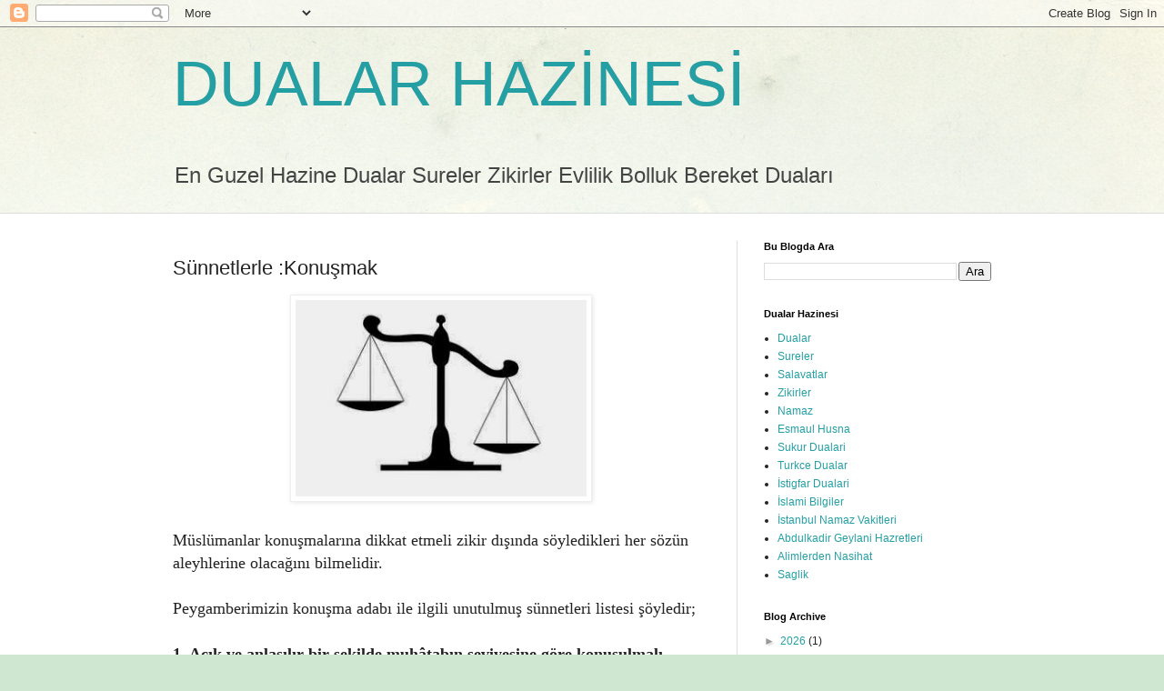

--- FILE ---
content_type: text/html; charset=UTF-8
request_url: http://www.dualarhazinesi.com/2015/01/sunnetlerle-konusmak.html
body_size: 21412
content:
<!DOCTYPE html>
<html class='v2' dir='ltr' lang='tr'>
<head>
<link href='https://www.blogger.com/static/v1/widgets/335934321-css_bundle_v2.css' rel='stylesheet' type='text/css'/>
<meta content='width=1100' name='viewport'/>
<meta content='text/html; charset=UTF-8' http-equiv='Content-Type'/>
<meta content='blogger' name='generator'/>
<link href='http://www.dualarhazinesi.com/favicon.ico' rel='icon' type='image/x-icon'/>
<link href='http://www.dualarhazinesi.com/2015/01/sunnetlerle-konusmak.html' rel='canonical'/>
<link rel="alternate" type="application/atom+xml" title="DUALAR HAZİNESİ  - Atom" href="http://www.dualarhazinesi.com/feeds/posts/default" />
<link rel="alternate" type="application/rss+xml" title="DUALAR HAZİNESİ  - RSS" href="http://www.dualarhazinesi.com/feeds/posts/default?alt=rss" />
<link rel="service.post" type="application/atom+xml" title="DUALAR HAZİNESİ  - Atom" href="https://www.blogger.com/feeds/5278659291259654522/posts/default" />

<link rel="alternate" type="application/atom+xml" title="DUALAR HAZİNESİ  - Atom" href="http://www.dualarhazinesi.com/feeds/7612840977808091722/comments/default" />
<!--Can't find substitution for tag [blog.ieCssRetrofitLinks]-->
<link href='https://blogger.googleusercontent.com/img/b/R29vZ2xl/AVvXsEiSIcH-QZUet0m-cpOfzTg2aCv1Q6S0I6W-mU9eHnm7ps7w9lWViLnd6VZCfBy5e76JSK8HWwN6fwl93bE3ADfEV69n4v-FsgQrEAX1bnArUBPBaDT5zNy3mrc4Y5xApIczqtcM-NbQBlCj/s1600/terazi.jpeg' rel='image_src'/>
<meta content='http://www.dualarhazinesi.com/2015/01/sunnetlerle-konusmak.html' property='og:url'/>
<meta content='Sünnetlerle :Konuşmak' property='og:title'/>
<meta content='Dualar Hazinesi Evlilik, Sınav, Dilek Duaları, Namaz, Abdest, Hadisler, Ayetler, Zikirler, Peygamberler Tarihi Mutlu Yasam ve Ahiret Rehberi' property='og:description'/>
<meta content='https://blogger.googleusercontent.com/img/b/R29vZ2xl/AVvXsEiSIcH-QZUet0m-cpOfzTg2aCv1Q6S0I6W-mU9eHnm7ps7w9lWViLnd6VZCfBy5e76JSK8HWwN6fwl93bE3ADfEV69n4v-FsgQrEAX1bnArUBPBaDT5zNy3mrc4Y5xApIczqtcM-NbQBlCj/w1200-h630-p-k-no-nu/terazi.jpeg' property='og:image'/>
<title>DUALAR HAZİNESİ : Sünnetlerle :Konuşmak</title>
<style id='page-skin-1' type='text/css'><!--
/*
-----------------------------------------------
Blogger Template Style
Name:     Simple
Designer: Blogger
URL:      www.blogger.com
----------------------------------------------- */
/* Content
----------------------------------------------- */
body {
font: normal normal 12px Arial, Tahoma, Helvetica, FreeSans, sans-serif;
color: #222222;
background: #cfe7d1 url(//themes.googleusercontent.com/image?id=1x_TqXo6-7t6y2ZiuOyQ2Bk6Zod9CTtyKYtRui0IeQJe6hVlJcQiXYG2xQGkxKvl6iZMJ) repeat fixed top center /* Credit: gaffera (https://www.istockphoto.com/googleimages.php?id=4072573&amp;platform=blogger) */;
padding: 0 0 0 0;
background-attachment: scroll;
}
html body .content-outer {
min-width: 0;
max-width: 100%;
width: 100%;
}
h2 {
font-size: 22px;
}
a:link {
text-decoration:none;
color: #249fa3;
}
a:visited {
text-decoration:none;
color: #7c93a1;
}
a:hover {
text-decoration:underline;
color: #5dc2c0;
}
.body-fauxcolumn-outer .fauxcolumn-inner {
background: transparent url(https://resources.blogblog.com/blogblog/data/1kt/simple/body_gradient_tile_light.png) repeat scroll top left;
_background-image: none;
}
.body-fauxcolumn-outer .cap-top {
position: absolute;
z-index: 1;
height: 400px;
width: 100%;
}
.body-fauxcolumn-outer .cap-top .cap-left {
width: 100%;
background: transparent url(https://resources.blogblog.com/blogblog/data/1kt/simple/gradients_light.png) repeat-x scroll top left;
_background-image: none;
}
.content-outer {
-moz-box-shadow: 0 0 0 rgba(0, 0, 0, .15);
-webkit-box-shadow: 0 0 0 rgba(0, 0, 0, .15);
-goog-ms-box-shadow: 0 0 0 #333333;
box-shadow: 0 0 0 rgba(0, 0, 0, .15);
margin-bottom: 1px;
}
.content-inner {
padding: 0 0;
}
.main-outer, .footer-outer {
background-color: #ffffff;
}
/* Header
----------------------------------------------- */
.header-outer {
background: transparent none repeat-x scroll 0 -400px;
_background-image: none;
}
.Header h1 {
font: normal normal 70px Arial, Tahoma, Helvetica, FreeSans, sans-serif;
color: #249fa3;
text-shadow: 0 0 0 rgba(0, 0, 0, .2);
}
.Header h1 a {
color: #249fa3;
}
.Header .description {
font-size: 200%;
color: #444444;
}
.header-inner .Header .titlewrapper {
padding: 22px 30px;
}
.header-inner .Header .descriptionwrapper {
padding: 0 30px;
}
/* Tabs
----------------------------------------------- */
.tabs-inner .section:first-child {
border-top: 0 solid #dddddd;
}
.tabs-inner .section:first-child ul {
margin-top: -0;
border-top: 0 solid #dddddd;
border-left: 0 solid #dddddd;
border-right: 0 solid #dddddd;
}
.tabs-inner .widget ul {
background: transparent none repeat-x scroll 0 -800px;
_background-image: none;
border-bottom: 0 solid #dddddd;
margin-top: 0;
margin-left: -0;
margin-right: -0;
}
.tabs-inner .widget li a {
display: inline-block;
padding: .6em 1em;
font: normal normal 20px Arial, Tahoma, Helvetica, FreeSans, sans-serif;
color: #00818b;
border-left: 0 solid #ffffff;
border-right: 0 solid #dddddd;
}
.tabs-inner .widget li:first-child a {
border-left: none;
}
.tabs-inner .widget li.selected a, .tabs-inner .widget li a:hover {
color: #444444;
background-color: transparent;
text-decoration: none;
}
/* Columns
----------------------------------------------- */
.main-outer {
border-top: 1px solid #dddddd;
}
.fauxcolumn-left-outer .fauxcolumn-inner {
border-right: 1px solid #dddddd;
}
.fauxcolumn-right-outer .fauxcolumn-inner {
border-left: 1px solid #dddddd;
}
/* Headings
----------------------------------------------- */
div.widget > h2,
div.widget h2.title {
margin: 0 0 1em 0;
font: normal bold 11px Arial, Tahoma, Helvetica, FreeSans, sans-serif;
color: #000000;
}
/* Widgets
----------------------------------------------- */
.widget .zippy {
color: #999999;
text-shadow: 2px 2px 1px rgba(0, 0, 0, .1);
}
.widget .popular-posts ul {
list-style: none;
}
/* Posts
----------------------------------------------- */
h2.date-header {
font: normal bold 11px Arial, Tahoma, Helvetica, FreeSans, sans-serif;
}
.date-header span {
background-color: transparent;
color: #222222;
padding: inherit;
letter-spacing: inherit;
margin: inherit;
}
.main-inner {
padding-top: 30px;
padding-bottom: 30px;
}
.main-inner .column-center-inner {
padding: 0 15px;
}
.main-inner .column-center-inner .section {
margin: 0 15px;
}
.post {
margin: 0 0 25px 0;
}
h3.post-title, .comments h4 {
font: normal normal 22px Arial, Tahoma, Helvetica, FreeSans, sans-serif;
margin: .75em 0 0;
}
.post-body {
font-size: 110%;
line-height: 1.4;
position: relative;
}
.post-body img, .post-body .tr-caption-container, .Profile img, .Image img,
.BlogList .item-thumbnail img {
padding: 2px;
background: #ffffff;
border: 1px solid #eeeeee;
-moz-box-shadow: 1px 1px 5px rgba(0, 0, 0, .1);
-webkit-box-shadow: 1px 1px 5px rgba(0, 0, 0, .1);
box-shadow: 1px 1px 5px rgba(0, 0, 0, .1);
}
.post-body img, .post-body .tr-caption-container {
padding: 5px;
}
.post-body .tr-caption-container {
color: #222222;
}
.post-body .tr-caption-container img {
padding: 0;
background: transparent;
border: none;
-moz-box-shadow: 0 0 0 rgba(0, 0, 0, .1);
-webkit-box-shadow: 0 0 0 rgba(0, 0, 0, .1);
box-shadow: 0 0 0 rgba(0, 0, 0, .1);
}
.post-header {
margin: 0 0 1.5em;
line-height: 1.6;
font-size: 90%;
}
.post-footer {
margin: 20px -2px 0;
padding: 5px 10px;
color: #666666;
background-color: #f9f9f9;
border-bottom: 1px solid #eeeeee;
line-height: 1.6;
font-size: 90%;
}
#comments .comment-author {
padding-top: 1.5em;
border-top: 1px solid #dddddd;
background-position: 0 1.5em;
}
#comments .comment-author:first-child {
padding-top: 0;
border-top: none;
}
.avatar-image-container {
margin: .2em 0 0;
}
#comments .avatar-image-container img {
border: 1px solid #eeeeee;
}
/* Comments
----------------------------------------------- */
.comments .comments-content .icon.blog-author {
background-repeat: no-repeat;
background-image: url([data-uri]);
}
.comments .comments-content .loadmore a {
border-top: 1px solid #999999;
border-bottom: 1px solid #999999;
}
.comments .comment-thread.inline-thread {
background-color: #f9f9f9;
}
.comments .continue {
border-top: 2px solid #999999;
}
/* Accents
---------------------------------------------- */
.section-columns td.columns-cell {
border-left: 1px solid #dddddd;
}
.blog-pager {
background: transparent none no-repeat scroll top center;
}
.blog-pager-older-link, .home-link,
.blog-pager-newer-link {
background-color: #ffffff;
padding: 5px;
}
.footer-outer {
border-top: 0 dashed #bbbbbb;
}
/* Mobile
----------------------------------------------- */
body.mobile  {
background-size: auto;
}
.mobile .body-fauxcolumn-outer {
background: transparent none repeat scroll top left;
}
.mobile .body-fauxcolumn-outer .cap-top {
background-size: 100% auto;
}
.mobile .content-outer {
-webkit-box-shadow: 0 0 3px rgba(0, 0, 0, .15);
box-shadow: 0 0 3px rgba(0, 0, 0, .15);
}
.mobile .tabs-inner .widget ul {
margin-left: 0;
margin-right: 0;
}
.mobile .post {
margin: 0;
}
.mobile .main-inner .column-center-inner .section {
margin: 0;
}
.mobile .date-header span {
padding: 0.1em 10px;
margin: 0 -10px;
}
.mobile h3.post-title {
margin: 0;
}
.mobile .blog-pager {
background: transparent none no-repeat scroll top center;
}
.mobile .footer-outer {
border-top: none;
}
.mobile .main-inner, .mobile .footer-inner {
background-color: #ffffff;
}
.mobile-index-contents {
color: #222222;
}
.mobile-link-button {
background-color: #249fa3;
}
.mobile-link-button a:link, .mobile-link-button a:visited {
color: #ffffff;
}
.mobile .tabs-inner .section:first-child {
border-top: none;
}
.mobile .tabs-inner .PageList .widget-content {
background-color: transparent;
color: #444444;
border-top: 0 solid #dddddd;
border-bottom: 0 solid #dddddd;
}
.mobile .tabs-inner .PageList .widget-content .pagelist-arrow {
border-left: 1px solid #dddddd;
}

--></style>
<style id='template-skin-1' type='text/css'><!--
body {
min-width: 960px;
}
.content-outer, .content-fauxcolumn-outer, .region-inner {
min-width: 960px;
max-width: 960px;
_width: 960px;
}
.main-inner .columns {
padding-left: 0;
padding-right: 310px;
}
.main-inner .fauxcolumn-center-outer {
left: 0;
right: 310px;
/* IE6 does not respect left and right together */
_width: expression(this.parentNode.offsetWidth -
parseInt("0") -
parseInt("310px") + 'px');
}
.main-inner .fauxcolumn-left-outer {
width: 0;
}
.main-inner .fauxcolumn-right-outer {
width: 310px;
}
.main-inner .column-left-outer {
width: 0;
right: 100%;
margin-left: -0;
}
.main-inner .column-right-outer {
width: 310px;
margin-right: -310px;
}
#layout {
min-width: 0;
}
#layout .content-outer {
min-width: 0;
width: 800px;
}
#layout .region-inner {
min-width: 0;
width: auto;
}
body#layout div.add_widget {
padding: 8px;
}
body#layout div.add_widget a {
margin-left: 32px;
}
--></style>
<style>
    body {background-image:url(\/\/themes.googleusercontent.com\/image?id=1x_TqXo6-7t6y2ZiuOyQ2Bk6Zod9CTtyKYtRui0IeQJe6hVlJcQiXYG2xQGkxKvl6iZMJ);}
    
@media (max-width: 200px) { body {background-image:url(\/\/themes.googleusercontent.com\/image?id=1x_TqXo6-7t6y2ZiuOyQ2Bk6Zod9CTtyKYtRui0IeQJe6hVlJcQiXYG2xQGkxKvl6iZMJ&options=w200);}}
@media (max-width: 400px) and (min-width: 201px) { body {background-image:url(\/\/themes.googleusercontent.com\/image?id=1x_TqXo6-7t6y2ZiuOyQ2Bk6Zod9CTtyKYtRui0IeQJe6hVlJcQiXYG2xQGkxKvl6iZMJ&options=w400);}}
@media (max-width: 800px) and (min-width: 401px) { body {background-image:url(\/\/themes.googleusercontent.com\/image?id=1x_TqXo6-7t6y2ZiuOyQ2Bk6Zod9CTtyKYtRui0IeQJe6hVlJcQiXYG2xQGkxKvl6iZMJ&options=w800);}}
@media (max-width: 1200px) and (min-width: 801px) { body {background-image:url(\/\/themes.googleusercontent.com\/image?id=1x_TqXo6-7t6y2ZiuOyQ2Bk6Zod9CTtyKYtRui0IeQJe6hVlJcQiXYG2xQGkxKvl6iZMJ&options=w1200);}}
/* Last tag covers anything over one higher than the previous max-size cap. */
@media (min-width: 1201px) { body {background-image:url(\/\/themes.googleusercontent.com\/image?id=1x_TqXo6-7t6y2ZiuOyQ2Bk6Zod9CTtyKYtRui0IeQJe6hVlJcQiXYG2xQGkxKvl6iZMJ&options=w1600);}}
  </style>
<link href='https://www.blogger.com/dyn-css/authorization.css?targetBlogID=5278659291259654522&amp;zx=94753c7d-f525-4c5f-84d6-e4d21ab8ad1d' media='none' onload='if(media!=&#39;all&#39;)media=&#39;all&#39;' rel='stylesheet'/><noscript><link href='https://www.blogger.com/dyn-css/authorization.css?targetBlogID=5278659291259654522&amp;zx=94753c7d-f525-4c5f-84d6-e4d21ab8ad1d' rel='stylesheet'/></noscript>
<meta name='google-adsense-platform-account' content='ca-host-pub-1556223355139109'/>
<meta name='google-adsense-platform-domain' content='blogspot.com'/>

<script async src="https://pagead2.googlesyndication.com/pagead/js/adsbygoogle.js?client=ca-pub-4402650006010756&host=ca-host-pub-1556223355139109" crossorigin="anonymous"></script>

<!-- data-ad-client=ca-pub-4402650006010756 -->

</head>
<body class='loading variant-wide'>
<div class='navbar section' id='navbar' name='Navbar'><div class='widget Navbar' data-version='1' id='Navbar1'><script type="text/javascript">
    function setAttributeOnload(object, attribute, val) {
      if(window.addEventListener) {
        window.addEventListener('load',
          function(){ object[attribute] = val; }, false);
      } else {
        window.attachEvent('onload', function(){ object[attribute] = val; });
      }
    }
  </script>
<div id="navbar-iframe-container"></div>
<script type="text/javascript" src="https://apis.google.com/js/platform.js"></script>
<script type="text/javascript">
      gapi.load("gapi.iframes:gapi.iframes.style.bubble", function() {
        if (gapi.iframes && gapi.iframes.getContext) {
          gapi.iframes.getContext().openChild({
              url: 'https://www.blogger.com/navbar/5278659291259654522?po\x3d7612840977808091722\x26origin\x3dhttp://www.dualarhazinesi.com',
              where: document.getElementById("navbar-iframe-container"),
              id: "navbar-iframe"
          });
        }
      });
    </script><script type="text/javascript">
(function() {
var script = document.createElement('script');
script.type = 'text/javascript';
script.src = '//pagead2.googlesyndication.com/pagead/js/google_top_exp.js';
var head = document.getElementsByTagName('head')[0];
if (head) {
head.appendChild(script);
}})();
</script>
</div></div>
<div class='body-fauxcolumns'>
<div class='fauxcolumn-outer body-fauxcolumn-outer'>
<div class='cap-top'>
<div class='cap-left'></div>
<div class='cap-right'></div>
</div>
<div class='fauxborder-left'>
<div class='fauxborder-right'></div>
<div class='fauxcolumn-inner'>
</div>
</div>
<div class='cap-bottom'>
<div class='cap-left'></div>
<div class='cap-right'></div>
</div>
</div>
</div>
<div class='content'>
<div class='content-fauxcolumns'>
<div class='fauxcolumn-outer content-fauxcolumn-outer'>
<div class='cap-top'>
<div class='cap-left'></div>
<div class='cap-right'></div>
</div>
<div class='fauxborder-left'>
<div class='fauxborder-right'></div>
<div class='fauxcolumn-inner'>
</div>
</div>
<div class='cap-bottom'>
<div class='cap-left'></div>
<div class='cap-right'></div>
</div>
</div>
</div>
<div class='content-outer'>
<div class='content-cap-top cap-top'>
<div class='cap-left'></div>
<div class='cap-right'></div>
</div>
<div class='fauxborder-left content-fauxborder-left'>
<div class='fauxborder-right content-fauxborder-right'></div>
<div class='content-inner'>
<header>
<div class='header-outer'>
<div class='header-cap-top cap-top'>
<div class='cap-left'></div>
<div class='cap-right'></div>
</div>
<div class='fauxborder-left header-fauxborder-left'>
<div class='fauxborder-right header-fauxborder-right'></div>
<div class='region-inner header-inner'>
<div class='header section' id='header' name='Başlık'><div class='widget Header' data-version='1' id='Header1'>
<div id='header-inner'>
<div class='titlewrapper'>
<h1 class='title'>
<a href='http://www.dualarhazinesi.com/'>
DUALAR HAZİNESİ 
</a>
</h1>
</div>
<div class='descriptionwrapper'>
<p class='description'><span>En Guzel Hazine Dualar Sureler Zikirler Evlilik Bolluk Bereket Duaları </span></p>
</div>
</div>
</div></div>
</div>
</div>
<div class='header-cap-bottom cap-bottom'>
<div class='cap-left'></div>
<div class='cap-right'></div>
</div>
</div>
</header>
<div class='tabs-outer'>
<div class='tabs-cap-top cap-top'>
<div class='cap-left'></div>
<div class='cap-right'></div>
</div>
<div class='fauxborder-left tabs-fauxborder-left'>
<div class='fauxborder-right tabs-fauxborder-right'></div>
<div class='region-inner tabs-inner'>
<div class='tabs no-items section' id='crosscol' name='Çapraz Sütun'></div>
<div class='tabs no-items section' id='crosscol-overflow' name='Cross-Column 2'></div>
</div>
</div>
<div class='tabs-cap-bottom cap-bottom'>
<div class='cap-left'></div>
<div class='cap-right'></div>
</div>
</div>
<div class='main-outer'>
<div class='main-cap-top cap-top'>
<div class='cap-left'></div>
<div class='cap-right'></div>
</div>
<div class='fauxborder-left main-fauxborder-left'>
<div class='fauxborder-right main-fauxborder-right'></div>
<div class='region-inner main-inner'>
<div class='columns fauxcolumns'>
<div class='fauxcolumn-outer fauxcolumn-center-outer'>
<div class='cap-top'>
<div class='cap-left'></div>
<div class='cap-right'></div>
</div>
<div class='fauxborder-left'>
<div class='fauxborder-right'></div>
<div class='fauxcolumn-inner'>
</div>
</div>
<div class='cap-bottom'>
<div class='cap-left'></div>
<div class='cap-right'></div>
</div>
</div>
<div class='fauxcolumn-outer fauxcolumn-left-outer'>
<div class='cap-top'>
<div class='cap-left'></div>
<div class='cap-right'></div>
</div>
<div class='fauxborder-left'>
<div class='fauxborder-right'></div>
<div class='fauxcolumn-inner'>
</div>
</div>
<div class='cap-bottom'>
<div class='cap-left'></div>
<div class='cap-right'></div>
</div>
</div>
<div class='fauxcolumn-outer fauxcolumn-right-outer'>
<div class='cap-top'>
<div class='cap-left'></div>
<div class='cap-right'></div>
</div>
<div class='fauxborder-left'>
<div class='fauxborder-right'></div>
<div class='fauxcolumn-inner'>
</div>
</div>
<div class='cap-bottom'>
<div class='cap-left'></div>
<div class='cap-right'></div>
</div>
</div>
<!-- corrects IE6 width calculation -->
<div class='columns-inner'>
<div class='column-center-outer'>
<div class='column-center-inner'>
<div class='main section' id='main' name='Ana'><div class='widget Blog' data-version='1' id='Blog1'>
<div class='blog-posts hfeed'>

          <div class="date-outer">
        

          <div class="date-posts">
        
<div class='post-outer'>
<div class='post hentry uncustomized-post-template' itemprop='blogPost' itemscope='itemscope' itemtype='http://schema.org/BlogPosting'>
<meta content='https://blogger.googleusercontent.com/img/b/R29vZ2xl/AVvXsEiSIcH-QZUet0m-cpOfzTg2aCv1Q6S0I6W-mU9eHnm7ps7w9lWViLnd6VZCfBy5e76JSK8HWwN6fwl93bE3ADfEV69n4v-FsgQrEAX1bnArUBPBaDT5zNy3mrc4Y5xApIczqtcM-NbQBlCj/s1600/terazi.jpeg' itemprop='image_url'/>
<meta content='5278659291259654522' itemprop='blogId'/>
<meta content='7612840977808091722' itemprop='postId'/>
<a name='7612840977808091722'></a>
<h3 class='post-title entry-title' itemprop='name'>
Sünnetlerle :Konuşmak
</h3>
<div class='post-header'>
<div class='post-header-line-1'></div>
</div>
<div class='post-body entry-content' id='post-body-7612840977808091722' itemprop='description articleBody'>
<div class="separator" style="clear: both; text-align: center;">
<a href="https://blogger.googleusercontent.com/img/b/R29vZ2xl/AVvXsEiSIcH-QZUet0m-cpOfzTg2aCv1Q6S0I6W-mU9eHnm7ps7w9lWViLnd6VZCfBy5e76JSK8HWwN6fwl93bE3ADfEV69n4v-FsgQrEAX1bnArUBPBaDT5zNy3mrc4Y5xApIczqtcM-NbQBlCj/s1600/terazi.jpeg" imageanchor="1" style="margin-left: 1em; margin-right: 1em;"><img border="0" height="216" src="https://blogger.googleusercontent.com/img/b/R29vZ2xl/AVvXsEiSIcH-QZUet0m-cpOfzTg2aCv1Q6S0I6W-mU9eHnm7ps7w9lWViLnd6VZCfBy5e76JSK8HWwN6fwl93bE3ADfEV69n4v-FsgQrEAX1bnArUBPBaDT5zNy3mrc4Y5xApIczqtcM-NbQBlCj/s1600/terazi.jpeg" width="320" /></a></div>
<span style="font-family: Times, &quot;Times New Roman&quot;, serif; font-size: large;"></span><br />
<span style="font-family: Times, &quot;Times New Roman&quot;, serif; font-size: large;">Müslümanlar konuşmalarına dikkat etmeli zikir dışında söyledikleri her sözün aleyhlerine olacağını bilmelidir.</span><a name="more"></a><br />
<span style="font-family: Times, &quot;Times New Roman&quot;, serif; font-size: large;"></span><br />
<span style="font-family: Times, &quot;Times New Roman&quot;, serif; font-size: large;">Peygamberimizin konuşma adabı ile ilgili unutulmuş sünnetleri listesi şöyledir;</span><br />
<span style="font-family: Times; font-size: large;"></span><br />
<strong><span style="font-family: Times, &quot;Times New Roman&quot;, serif; font-size: large;">1. Açık ve anlaşılır bir şekilde muhâtabın seviyesine göre konuşulmalı</span></strong><br />
<span style="font-family: Times, &quot;Times New Roman&quot;, serif; font-size: large;">Açık ve anlaşılır bir şekilde muhâtabın seviyesine göre konuşulmalı, gerektiğinde önemli görülen ifâdeler tekrar edilmelidir. Nitekim ashâbın, fasih ve beliğ bir üslûp ile konuşan Peygamber Efendimiz (<em>sallallâhu aleyhi ve sellem</em>) hakkındaki şu tespitleri oldukça önemlidir:</span><br />
<span style="font-family: Times, &quot;Times New Roman&quot;, serif; font-size: large;">&#8220;Resûlullâh -sallallâhu aleyhi ve sellem-&#8216;in konuşması her dinleyenin rahatlıkla anlayabileceği şekilde açıktı.&#8221;</span><br />
<span style="font-family: Times, &quot;Times New Roman&quot;, serif; font-size: large;">| Ebû Dâvûd, Edeb, 18</span><br />
<span style="font-family: Times, &quot;Times New Roman&quot;, serif; font-size: large;">&#8220;Konuştuğu zaman onun kelimelerini saymak isteyen sayabilirdi.&#8221;</span><br />
<span style="font-family: Times, &quot;Times New Roman&quot;, serif; font-size: large;">| Buhârî, Menâkıb, 23</span><br />
<span style="font-family: Times, &quot;Times New Roman&quot;, serif; font-size: large;">&#8220;İyice anlaşılmasını istediği kelime ve cümleleri, üç kere tekrar ederdi.&#8221; </span><br />
<span style="font-family: Times, &quot;Times New Roman&quot;, serif; font-size: large;">| Tirmizî, Menâkıb, 9</span><br />
<span style="font-family: Times, &quot;Times New Roman&quot;, serif;"><span style="font-size: large;">Sözün, muhâtap tarafından iyice anlaşılabilmesi için bazen tekrar edilmesi gerekebilir. Bu sebeple Kur&#8217;ân-ı Kerîm&#8217;de câlib-i dikkat vâkıâlar önemine binâen bir kaç kez tekrarlanmıştır. Meselâ şeytanın emr-i ilâhîye isyân edip secde etmemesi yedi yerde, Musâ (as)&#8217;a îmân eden sihirbazların durumu ise dört yerde tekrarlanmıştır.</span></span><br />
<span style="font-family: Times, &quot;Times New Roman&quot;, serif; font-size: large;">Fahr-i Kâinât Efendimiz (<em>sallallâhu aleyhi ve sellem</em>), namaz kıldırırken dikkat çekici âyetleri bazen iki, bazen üç defâ tekrarlardı. Sahâbeye nasihat ve îkazda bulunurken, bir kısım ifâdeleri tekrarladığı olurdu. Allâh dostlarının sohbetlerinde de bu şekilde tekrarlara çokça rastlamak mümkündür. Ancak bunun telkin maksatlı olması, sıkıcı olmaması ve cemaatin seviyesine münâsip olması gerekir.</span><br />
<span style="font-family: Times, &quot;Times New Roman&quot;, serif;"><span style="font-size: large;">Sözü anlayacak kimsenin bulunmadığı meclislerde konuşmak da nefesleri isrâf etmek mânâsına gelir. Zîrâ Meşhûrî&#8217;nin dediği gibi; &#8220;Âkilân tâ söz mahallin bulmadıkça söylemez!&#8221;</span></span><br />
<span class="list-group-item"><h4 class="list-group-item-heading">
<span style="font-family: Times, &quot;Times New Roman&quot;, serif; font-size: large;">2. Bilgiçlik taslama ve kendini başkalarına üstün gösterme niyetiyle yapmacık konuşmalarda bulunmak veya insanların anlayamadıkları kelimelerle onlara hitap etmek şiddetle yasaklanmıştır.</span></h4>
<span style="font-family: Times, &quot;Times New Roman&quot;, serif; font-size: large;"> Sevgili Peygamberimiz:</span><br />
<span style="font-family: Times, &quot;Times New Roman&quot;, serif; font-size: large;">&#8220;Şüphesiz ki Allâh Teâlâ, sığırın otu yerken ağzında evirip çevirdiği gibi, sözü ağzında evirip çevirerek lügat paralayan kimselere buğz eder.&#8221; buyurmuştur. </span><br />
<span style="font-family: Times, &quot;Times New Roman&quot;, serif; font-size: large;">| Ebû Dâvûd, Edeb, 94</span><br />
<span style="font-family: Times, &quot;Times New Roman&quot;, serif; font-size: large;">Vazifesi hakkı ve hakîkati beyan olan Resülullâh -sallallâhu aleyhi ve sellem-, konuşmalarında hiçbir zaman san&#8217;at kaygısı taşımamıştır. Sevgili Peygamberimiz (<em>sallallâhu aleyhi ve sellem</em>), tertemiz duygular içinde, şefkat ve merhamet hisleriyle dolu olarak ve ruhûnun en tabiî ifâdeleriyle konuşmuştur. Böylece onun mübarek sözleri apayrı bir güzellikte ve şânına yakışır bir hüsn-ü edeb üzere olmuştur.</span><br />
<span style="font-family: Times; font-size: large;"></span><br />
<span style="font-family: Times, &quot;Times New Roman&quot;, serif; font-size: large;"><strong>3. Bağırıp çağırmak sûretiyle yüksek sesle konuşulmamalıdır.</strong></span><br />
<span style="font-family: Times, &quot;Times New Roman&quot;, serif; font-size: large;"></span><br />
<span style="font-family: Times, &quot;Times New Roman&quot;, serif; font-size: large;">Kişinin karşısında sağır varmışçasına bağırarak ya da kavga ediyormuş gibi öfkeli bir ses tonuyla konuşması, doğru değildir. Kibar ve nazik bir üslûbun benimsenmesi, her zaman için en isâbetli yoldur. Kur&#8217;an-ı Kerim&#8217;in beyânıyla Lokman -aleyhisselâm- oğluna söz konusu metodu şöyle tavsiye etmektedir.</span><br />
<span style="font-family: Times, &quot;Times New Roman&quot;, serif; font-size: large;">&#8220; (Yavrum!) Yürüyüşünde tabiî ol ve sesini alçalt. Unutma ki seslerin en çirkini merkeplerin sesidir.&#8221; </span><br />
<span style="font-family: Times, &quot;Times New Roman&quot;, serif; font-size: large;">| Lokman, 31/19</span><br />
<span style="font-family: Times, &quot;Times New Roman&quot;, serif; font-size: large;">Bir başka âyette de:</span><br />
<span style="font-family: Times, &quot;Times New Roman&quot;, serif;"><span style="font-size: large;">&#8220;Kullarıma söyle, en güzel sözü söylesinler! &#8221; (İsrâ, 17/53)</span></span><br />
<span style="font-family: Times, &quot;Times New Roman&quot;, serif; font-size: large;">buyurmaktadır. Hatta Allâh Teâlâ, Hz. Musâ ile kardeşi Hârûn&#8217;u, Fıravun&#8217;a gönderirken onu yumuşak bir sözle uyarmalarını istemiş (Tâhâ 20/43-44), muhâtab kafir de olsa âdâb gereği güzel bir üslûbun kullanılmasını emretmiştir. Bir hadis-i şerifte de, söylenecek güzel bir sözle bile cehennem azabından kurtulunabileceği ifâde edilir:</span><br />
<span style="font-family: Times, &quot;Times New Roman&quot;, serif; font-size: large;"><strong>&#8220;</strong>Yarım hurma vermek sûretiyle de olsa cehennemden korunun. Bunu da bulamayan (hiç olmazsa) güzel bir sözle cehennemden korunsun! &#8221;</span><br />
<span style="font-family: Times, &quot;Times New Roman&quot;, serif; font-size: large;">| Müslim, Zekât, 68</span><br />
<span class="list-group-item"><h4 class="list-group-item-heading">
<span style="font-family: Times, &quot;Times New Roman&quot;, serif; font-size: large;">4. İki kişinin, yanlarında bulunan üçüncü kişiyi dışlayarak aralarında fısıldaşmaları yasaklanmıştır.</span></h4>
</span></span><span style="font-family: Times, &quot;Times New Roman&quot;, serif; font-size: large;">Resûl-i Ekrem Efendimiz (<em>sallallâhu aleyhi ve sellem</em>) böyle bir tavrın, yalnız kalan kimsenin üzülmesine sebep olabileceğini belirtmektedir. (Buhârî, İsti&#8217;zân, 47) Olgun bir Müslüman ise mü&#8217;min kardeşini üzecek ve kalbini incitecek davranışlarda bulunmak istemez</span><br />
<span style="font-family: Times, &quot;Times New Roman&quot;, serif; font-size: large;"></span><br />
<span style="font-family: Times, &quot;Times New Roman&quot;, serif; font-size: large;">5<strong>. Bir mecliste herhangi bir konu görüşülüyor ise veya cevaplandırılmak üzere bir soru sorulmuşsa, ilk söz hakkı meclisin büyüğüne aittir.</strong></span><br />
<span style="font-family: Times, &quot;Times New Roman&quot;, serif; font-size: large;">Bununla birlikte diğer kişiler de yeri geldiğinde edebe uygun bir şekilde fikirlerini beyân edebilirler. Nitekim bir hâdiseyi anlatmak için, yaşça en küçük olan Abdurrahman bin Sehl ilk önce söze başlayınca, Efendimiz -sallallâhu aleyhi ve sellem-; &#8220;Sözü büyüklerine bırak, sözü büyüklerine bırak!&#8221; buyurmuş, bunun üzerine olayı büyükler anlatmıştır. (Buhârî, Cizye, 12)</span><br />
<span style="font-family: Times, &quot;Times New Roman&quot;, serif; font-size: large;">Abdullah bin Ömer şöyle anlatır: &#8220;Birgün Allâh Resûlü ashâbına:</span><br />
<span style="font-family: Times, &quot;Times New Roman&quot;, serif; font-size: large;">&#171; Bana mü&#8217;mine benzeyen bir ağacı söyleyin!&#187; buyurdu. Oradakiler çölde bulunan ağaçları tek tek saymaya başladılar. Gönlüme onun hurma ağacı olduğu düştü ve hemen söylemek istedim. Ancak orada benden büyük insanlar bulunduğundan konuşmaktan çekindim. Onlar cevâbı bilemeyip sükût ettiklerinde, Efendimiz onun hurma ağacı olduğunu söyledi.&#8221; </span><br />
<span style="font-family: Times, &quot;Times New Roman&quot;, serif; font-size: large;">| Müslim, Münâfikîn, 64</span><br />
<span class="list-group-item"><h4 class="list-group-item-heading">
<span style="font-family: Times, &quot;Times New Roman&quot;, serif; font-size: large;">6. Az ve öz konuşmalı, lüzumsuz tafsilattan kaçınmalıdır.</span></h4>
<span style="font-family: Times, &quot;Times New Roman&quot;, serif; font-size: large;"> Diğer bir ifadeyle çok konuşmamayı, yerinde ve ölçülü konuşmayı âdet edinmek gerekir. Allâh Teâlâ mü&#8217;minlerin mümtaz hasletlerini sayarken:</span><br />
<span style="font-family: Times, &quot;Times New Roman&quot;, serif;"><span style="font-size: large;">&#8220;O kimseler ki boş söz ve işlerden yüz çevirirler.&#8221; (Mü&#8217;minûn, 23/3)</span></span><br />
<span style="font-family: Times, &quot;Times New Roman&quot;, serif; font-size: large;">buyurmakta, lüzumsuz sözlerle meşgul olmayı fâsıklık ve dalâlet olarak nitelendirmektedir. (Lokmân, 31/6)</span><br />
<span style="font-family: Times, &quot;Times New Roman&quot;, serif; font-size: large;">Peygamberimiz (<em>sallallâhu aleyhi ve sellem</em>) ise bu konuya şu hadisleriyle dikkat çekmektedir:</span><br />
<span style="font-family: Times, &quot;Times New Roman&quot;, serif; font-size: large;">&#8220;Allâh&#8217;ı zikretmeksizin çok konuşmayın! Allâh&#8217;ın zikri dışında çok söz söylemek kalbi katılaştırır. Katı kalpli olanların ise Allâh&#8217;tan en uzak kimseler olduğunda şüphe yoktur.&#8221;</span><br />
<span style="font-family: Times, &quot;Times New Roman&quot;, serif; font-size: large;">| Tirmizî, Zühd, 62</span><br />
<span style="font-family: Times, &quot;Times New Roman&quot;, serif; font-size: large;">&#8220;Kendisini (doğrudan) ilgilendirmeyen şeyi terk etmesi, kişinin iyi Müslüman oluşundandır.&#8221; </span><br />
<span style="font-family: Times, &quot;Times New Roman&quot;, serif; font-size: large;">| Tirmizî, Zühd, 11</span><br />
<span style="font-family: Times, &quot;Times New Roman&quot;, serif; font-size: large;">Taşlıcalı Yahyâ, çok konuşanların çok hata yapacağını ifâde ile şöyle der:</span><br />
<span style="font-family: Times, &quot;Times New Roman&quot;, serif; font-size: large;">&#8220;Ehl-i dillerde bu mesel anılur; / Kim ki çok söyler ise çok yanılur.&#8221;</span></span><span class="list-group-item"><h4 class="list-group-item-heading">
<span style="font-family: Times, &quot;Times New Roman&quot;, serif; font-size: large;">7. Maddî veya manevî hiçbir faydası olmayan, bilâkis zararı bulunan konuşmalardan şiddetle kaçınılmalıdır</span></h4>
<span style="font-family: Times, &quot;Times New Roman&quot;, serif; font-size: large;">Zîra:</span><br />
<span style="font-family: Times, &quot;Times New Roman&quot;, serif;"><span style="font-size: large;">&#8220;İnsan hiçbir söz söylemez ki yanında onu gözetleyen, yazmaya hazır bir melek bulunmasın.&#8221; (Kaf, 50/18)</span></span><br />
<span style="font-family: Times, &quot;Times New Roman&quot;, serif; font-size: large;">âyet-i kerîmesi, insanın kendisine bahşedilen hayatın kelime kelime hesabını vereceğine dikkat çekmektedir. Nebî -sallallâhu aleyhi ve sellem- de şöyle buyurmuştur:</span><br />
<span style="font-family: Times, &quot;Times New Roman&quot;, serif; font-size: large;">&#8220;Allâh&#8217;a ve âhiret gününe inanan, ya hayır söylesin ya da sussun! &#8221;</span><br />
<span style="font-family: Times, &quot;Times New Roman&quot;, serif; font-size: large;">| Buhârî, Edeb, 31, 85</span></span><span class="list-group-item"><h4 class="list-group-item-heading">
<span style="font-family: Times, &quot;Times New Roman&quot;, serif; font-size: large;">8. Kişinin helâl mi haram mı, güzel mi çirkin mi, hayır mı şer mi henüz tam olarak kestiremediği bir sözü söylemesi de konuşma âdâbına aykırıdır.</span></h4>
<span style="font-family: Times, &quot;Times New Roman&quot;, serif; font-size: large;"> Hadis-i şerifte:</span><br />
<span style="font-family: Times, &quot;Times New Roman&quot;, serif;"><span style="font-size: large;">&#8220;Kul, iyice düşünüp taşınmadan bir söz söyleyiverir de bu yüzden cehennemin doğu ile batı arasından daha uzak bir yerine düşer gider.&#8221; buyrulmaktadır.</span></span><br />
<span style="font-family: Times, &quot;Times New Roman&quot;, serif; font-size: large;">| Buhârî, Rikâk, 23</span><br />
<span style="font-family: Times, &quot;Times New Roman&quot;, serif; font-size: large;">Nitekim atalarımız da, &#8220;Bin düşün bir söyle&#8221; ve benzeri güzel sözleri söylerken bu hadislerden ilham almışlardır.</span></span><span class="list-group-item"><h4 class="list-group-item-heading">
<span style="font-family: Times, &quot;Times New Roman&quot;, serif; font-size: large;">9. İkili ilişkilerde insanı müşkil duruma sokacak anlamsız sözlerden kaçınmak, dostlukların devamı açısından fevkalâde ehemmiyeti hâizdir.</span></h4>
<span style="font-family: Times, &quot;Times New Roman&quot;, serif; font-size: large;">Fahr-i Kâinât Efendimiz (<em>sallallâhu aleyhi ve sellem</em>):</span><br />
<span style="font-family: Times, &quot;Times New Roman&quot;, serif;"><span style="font-size: large;">&#8220;Özür dilemek zorunda kalacağın bir sözü söyleme!&#8221; buyurmuştur.</span></span><br />
<span style="font-family: Times, &quot;Times New Roman&quot;, serif; font-size: large;">| İbn-i Mâce, Zühd, 15</span><br />
<span class="list-group-item"><h4 class="list-group-item-heading">
<span style="font-family: Times, &quot;Times New Roman&quot;, serif; font-size: large;">10. Mü'min her hâlükârda doğruyu konuşmalı, yalan söz ve yalan haberden şiddetle sakınmalıdır.</span></h4>
<span style="font-family: Times, &quot;Times New Roman&quot;, serif; font-size: large;">Allâh Resûlü (<em>sallallâhu aleyhi ve sellem</em>) şöyle buyurmuştur:</span><br />
<span style="font-family: Times, &quot;Times New Roman&quot;, serif; font-size: large;">&#8220;İnsan sabahlayınca, bütün âzâları dile mürâcaat eder ve (âdeta ona) şöyle derler; &#171;Bizim haklarımızı korumakta Allâh&#8217;tan kork! Biz ancak senin söyleyeceklerinle ceza görürüz. Biz, sana bağlıyız. Eğer sen doğru olursan biz de doğru oluruz. Eğer sen eğrilir, yoldan çıkarsan biz de sana uyar, senin gibi oluruz.&#187; &#8221;</span><br />
<span style="font-family: Times, &quot;Times New Roman&quot;, serif; font-size: large;">| Tirmizî, Zühd, 61</span><br />
<span style="font-family: Times, &quot;Times New Roman&quot;, serif; font-size: large;">Kur&#8217;an-ı Kerîm ise aynı çerçevede bizlere şu uyarıda bulunmaktadır:</span><br />
<span style="font-family: Times, &quot;Times New Roman&quot;, serif;"><span style="font-size: large;">&#8220;Ey îmân edenler! Allâh&#8217;tan korkun ve doğru söz söyleyin ki Allâh amellerinizi salih hâle getirsin ve günahlarınızı bağışlasın.&#8221; (Ahzâb, 33/70-71)</span></span><br />
<span class="list-group-item"><h4 class="list-group-item-heading">
<span style="font-family: Times, &quot;Times New Roman&quot;, serif; font-size: large;">11. Gelecekle ilgili konuşurken &#8220;inşaallâh&#8221; demek, konuşma ile alâkalı bir diğer edeb kâidesidir.</span></h4>
<span style="font-family: Times, &quot;Times New Roman&quot;, serif; font-size: large;">Kulun cüz&#8217;î irâdesi herhangi bir şeyin olması için kâfi bir sebep değildir. Önemli olan Allâh&#8217;ın dilemesidir. Zîra istikbale ait bir şey dilerken &#8220;inşâallâh&#8221; demek, Allâh&#8217;ın irâdesinin farkında olmak ve onun irâdesinin üstünde bir irâde tanımamak demektir. Nitekim bir âyet-i kerîmede;</span><br />
<span style="font-family: Times, &quot;Times New Roman&quot;, serif;"><span style="font-size: large;">&#8220;&#171; İnşaallâh&#187; ifâdesini kullanmadıkça hiçbir şey için, &#171;Bunu yarın yapacağım&#187; deme! &#8221; (Kehf 18/23-24) buyrulmaktadır.</span></span><br />
<span style="font-family: Times, &quot;Times New Roman&quot;, serif; font-size: large;">Bir hadis-i şerifte ise Süleyman -aleyhisselâm-&#8216;ın istikbâle mâtuf bir işinde, inşâallâh demediği için dileğinin gerçekleşmediği haber verilmektedir. (Buhârî, Eymân, 3)</span></span></span></span>
<div style='clear: both;'></div>
</div>
<div class='post-footer'>
<div class='post-footer-line post-footer-line-1'>
<span class='post-author vcard'>
</span>
<span class='post-timestamp'>
zaman:
<meta content='http://www.dualarhazinesi.com/2015/01/sunnetlerle-konusmak.html' itemprop='url'/>
<a class='timestamp-link' href='http://www.dualarhazinesi.com/2015/01/sunnetlerle-konusmak.html' rel='bookmark' title='permanent link'><abbr class='published' itemprop='datePublished' title='2015-01-11T19:08:00+01:00'>Ocak 11, 2015</abbr></a>
</span>
<span class='post-comment-link'>
</span>
<span class='post-icons'>
<span class='item-action'>
<a href='https://www.blogger.com/email-post/5278659291259654522/7612840977808091722' title='E-postayla Gönderme'>
<img alt='' class='icon-action' height='13' src='https://resources.blogblog.com/img/icon18_email.gif' width='18'/>
</a>
</span>
</span>
<div class='post-share-buttons goog-inline-block'>
<a class='goog-inline-block share-button sb-email' href='https://www.blogger.com/share-post.g?blogID=5278659291259654522&postID=7612840977808091722&target=email' target='_blank' title='Bunu E-postayla Gönder'><span class='share-button-link-text'>Bunu E-postayla Gönder</span></a><a class='goog-inline-block share-button sb-blog' href='https://www.blogger.com/share-post.g?blogID=5278659291259654522&postID=7612840977808091722&target=blog' onclick='window.open(this.href, "_blank", "height=270,width=475"); return false;' target='_blank' title='BlogThis!'><span class='share-button-link-text'>BlogThis!</span></a><a class='goog-inline-block share-button sb-twitter' href='https://www.blogger.com/share-post.g?blogID=5278659291259654522&postID=7612840977808091722&target=twitter' target='_blank' title='X&#39;te paylaş'><span class='share-button-link-text'>X'te paylaş</span></a><a class='goog-inline-block share-button sb-facebook' href='https://www.blogger.com/share-post.g?blogID=5278659291259654522&postID=7612840977808091722&target=facebook' onclick='window.open(this.href, "_blank", "height=430,width=640"); return false;' target='_blank' title='Facebook&#39;ta Paylaş'><span class='share-button-link-text'>Facebook'ta Paylaş</span></a><a class='goog-inline-block share-button sb-pinterest' href='https://www.blogger.com/share-post.g?blogID=5278659291259654522&postID=7612840977808091722&target=pinterest' target='_blank' title='Pinterest&#39;te Paylaş'><span class='share-button-link-text'>Pinterest'te Paylaş</span></a>
</div>
</div>
<div class='post-footer-line post-footer-line-2'>
<span class='post-labels'>
Etiketler:
<a href='http://www.dualarhazinesi.com/search/label/%C4%B0slamiyet' rel='tag'>İslamiyet</a>,
<a href='http://www.dualarhazinesi.com/search/label/%C4%B0SLAM%C4%B0YETTE%20%C4%B0NSAN' rel='tag'>İSLAMİYETTE İNSAN</a>,
<a href='http://www.dualarhazinesi.com/search/label/KONUSMA' rel='tag'>KONUSMA</a>,
<a href='http://www.dualarhazinesi.com/search/label/Sunnetler' rel='tag'>Sunnetler</a>,
<a href='http://www.dualarhazinesi.com/search/label/S%C3%9CNNET' rel='tag'>SÜNNET</a>
</span>
</div>
<div class='post-footer-line post-footer-line-3'>
<span class='post-location'>
</span>
</div>
</div>
</div>
<div class='comments' id='comments'>
<a name='comments'></a>
</div>
</div>

        </div></div>
      
</div>
<div class='blog-pager' id='blog-pager'>
<span id='blog-pager-newer-link'>
<a class='blog-pager-newer-link' href='http://www.dualarhazinesi.com/2015/01/allahm-bizleri-sevdigin-kullarndan-eyle.html' id='Blog1_blog-pager-newer-link' title='Sonraki Kayıt'>Sonraki Kayıt</a>
</span>
<span id='blog-pager-older-link'>
<a class='blog-pager-older-link' href='http://www.dualarhazinesi.com/2015/01/sabr.html' id='Blog1_blog-pager-older-link' title='Önceki Kayıt'>Önceki Kayıt</a>
</span>
<a class='home-link' href='http://www.dualarhazinesi.com/'>Ana Sayfa</a>
</div>
<div class='clear'></div>
<div class='post-feeds'>
</div>
</div><div class='widget FeaturedPost' data-version='1' id='FeaturedPost1'>
<div class='post-summary'>
<h3><a href='http://www.dualarhazinesi.com/2026/01/bugunume-sukurler-olsun.html'>Bugunume Sukurler Olsun</a></h3>
<p>
Hayirli kandiller dostlarım. Bugun Allah&#39;a sonsuz sukrediyorum.&#160;
</p>
<img class='image' src='https://blogger.googleusercontent.com/img/b/R29vZ2xl/AVvXsEhRBpB9dcFQXYjx0EIlxVVnI8lmI2afUYwwKC2aziN-jCFtHcr4gEdA5xOWmhjNmUA4xoFJ0cMfDCr-pxhP4w8nYS2RAHGCn2ksIHW7kDU-bFTv78TEftGr0RCpl1jo_BBksolrSChFhWfy2_0RmIFtOkTMUWhZQP0LZCLryvkUaY0gdU149Ns1wT-fmjQz/w320-h320/bugunume-sukurlerolsun.png'/>
</div>
<style type='text/css'>
    .image {
      width: 100%;
    }
  </style>
<div class='clear'></div>
</div><div class='widget PopularPosts' data-version='1' id='PopularPosts1'>
<div class='widget-content popular-posts'>
<ul>
<li>
<div class='item-content'>
<div class='item-thumbnail'>
<a href='http://www.dualarhazinesi.com/2015/12/kotu-insanlar-uzaklastrmak-icin-dualar.html' target='_blank'>
<img alt='' border='0' src='https://blogger.googleusercontent.com/img/b/R29vZ2xl/AVvXsEjgyRIiZJd6QxaChJJzj5i7PM6i9r1uDyR15l8uHXuKH67b9MKt1oZvaUtwPVSarSKTBUIckgME9JX965P_a5DBOKR64FCh18YKq-BvVo9fTzJAzTbiTPFbjPeAyEDL0Lq-459p_pHsXV8X/w72-h72-p-k-no-nu/dualar.gif'/>
</a>
</div>
<div class='item-title'><a href='http://www.dualarhazinesi.com/2015/12/kotu-insanlar-uzaklastrmak-icin-dualar.html'>Kötü İnsanları Uzaklaştırmak İçin Dualar</a></div>
<div class='item-snippet'>   Kötü komşu, kötü akraba ve kötü arkadaşı olanlar onların zararından korunmak,  </div>
</div>
<div style='clear: both;'></div>
</li>
<li>
<div class='item-content'>
<div class='item-thumbnail'>
<a href='http://www.dualarhazinesi.com/2013/11/islerde-kolaylk-icin-dualar.html' target='_blank'>
<img alt='' border='0' src='https://blogger.googleusercontent.com/img/b/R29vZ2xl/AVvXsEjQby_tKgq7-_HqXaG2Hc1RAKqB9Lg3BJn-HkOj26RVNxhj_FYN4bVeLOc3kYRiDBtE2LADVyiHYjiD2_LwGIu8xqfFmNGOpQfM4c-DaF4avqprrDuLl0D2ZJBVVydMnRtAhfaCqO4rRWaS/w72-h72-p-k-no-nu/defter.jpg'/>
</a>
</div>
<div class='item-title'><a href='http://www.dualarhazinesi.com/2013/11/islerde-kolaylk-icin-dualar.html'>İşlerde Kolaylık İçin Dualar</a></div>
<div class='item-snippet'>       İşi gücü rast gitmeyenlerin okuyacağı, işlerde kolaylık için dualar.  </div>
</div>
<div style='clear: both;'></div>
</li>
<li>
<div class='item-content'>
<div class='item-thumbnail'>
<a href='http://www.dualarhazinesi.com/2014/06/hasr-suresinin-son-3-ayeti-ve-fazileti.html' target='_blank'>
<img alt='' border='0' src='https://blogger.googleusercontent.com/img/b/R29vZ2xl/AVvXsEgAO4wkUO0o3jYClyiqm3Qyf-c03wm5Tq7EhnS3XM2jIE8dgCe_ufrzu5roMtT4Dc3SiCLmZWxn6or5928fAXIpXVYLfEqesZqK994FMpzAzke5fzAgEpADutA3Vd3drh41c7FQLlr1uP5d/w72-h72-p-k-no-nu/dua.jpeg'/>
</a>
</div>
<div class='item-title'><a href='http://www.dualarhazinesi.com/2014/06/hasr-suresinin-son-3-ayeti-ve-fazileti.html'>Haşr Suresinin Son 3 Ayeti ve Fazileti</a></div>
<div class='item-snippet'>     Sabah 3 defa, &#8220;Eûzü billahis-semî&#8217;il alîmi mineşşeytânirracîm&#8221; diyerek Haşr suresinin son üç âyetini okuyana,  </div>
</div>
<div style='clear: both;'></div>
</li>
</ul>
<div class='clear'></div>
</div>
</div></div>
</div>
</div>
<div class='column-left-outer'>
<div class='column-left-inner'>
<aside>
</aside>
</div>
</div>
<div class='column-right-outer'>
<div class='column-right-inner'>
<aside>
<div class='sidebar section' id='sidebar-right-1'><div class='widget BlogSearch' data-version='1' id='BlogSearch1'>
<h2 class='title'>Bu Blogda Ara</h2>
<div class='widget-content'>
<div id='BlogSearch1_form'>
<form action='http://www.dualarhazinesi.com/search' class='gsc-search-box' target='_top'>
<table cellpadding='0' cellspacing='0' class='gsc-search-box'>
<tbody>
<tr>
<td class='gsc-input'>
<input autocomplete='off' class='gsc-input' name='q' size='10' title='search' type='text' value=''/>
</td>
<td class='gsc-search-button'>
<input class='gsc-search-button' title='search' type='submit' value='Ara'/>
</td>
</tr>
</tbody>
</table>
</form>
</div>
</div>
<div class='clear'></div>
</div><div class='widget PageList' data-version='1' id='PageList1'>
<h2>Dualar Hazinesi</h2>
<div class='widget-content'>
<ul>
<li>
<a href='http://www.dualarhazinesi.com/p/dualar_16.html'>Dualar</a>
</li>
<li>
<a href='http://www.dualarhazinesi.com/p/sureler.html'>Sureler</a>
</li>
<li>
<a href='http://www.dualarhazinesi.com/p/salavatlar.html'>Salavatlar</a>
</li>
<li>
<a href='http://www.dualarhazinesi.com/p/zikirler_16.html'>Zikirler</a>
</li>
<li>
<a href='http://www.dualarhazinesi.com/p/namaz.html'>Namaz</a>
</li>
<li>
<a href='http://www.dualarhazinesi.com/p/esmaul-husna.html'>Esmaul Husna</a>
</li>
<li>
<a href='http://www.dualarhazinesi.com/p/sukur-dualari.html'>Sukur Dualari</a>
</li>
<li>
<a href='http://www.dualarhazinesi.com/p/turkce-dualar_16.html'>Turkce Dualar</a>
</li>
<li>
<a href='http://www.dualarhazinesi.com/p/istigfar-dualari.html'>İstigfar Dualari</a>
</li>
<li>
<a href='http://www.dualarhazinesi.com/p/islami-bilgiler.html'>İslami Bilgiler</a>
</li>
<li>
<a href='http://www.dualarhazinesi.com/p/istanbul-namaz-vakitleri-istanbul-ezan.html'>İstanbul Namaz Vakitleri</a>
</li>
<li>
<a href='http://www.dualarhazinesi.com/p/abdulkadir-geylani-hazretleri.html'>Abdulkadir Geylani Hazretleri</a>
</li>
<li>
<a href='http://www.dualarhazinesi.com/p/alimlerden-nasihat.html'>Alimlerden Nasihat</a>
</li>
<li>
<a href='http://www.dualarhazinesi.com/p/saglik.html'>Saglik</a>
</li>
</ul>
<div class='clear'></div>
</div>
</div>
<div class='widget BlogArchive' data-version='1' id='BlogArchive1'>
<h2>Blog Archive</h2>
<div class='widget-content'>
<div id='ArchiveList'>
<div id='BlogArchive1_ArchiveList'>
<ul class='hierarchy'>
<li class='archivedate collapsed'>
<a class='toggle' href='javascript:void(0)'>
<span class='zippy'>

        &#9658;&#160;
      
</span>
</a>
<a class='post-count-link' href='http://www.dualarhazinesi.com/2026/'>
2026
</a>
<span class='post-count' dir='ltr'>(1)</span>
<ul class='hierarchy'>
<li class='archivedate collapsed'>
<a class='toggle' href='javascript:void(0)'>
<span class='zippy'>

        &#9658;&#160;
      
</span>
</a>
<a class='post-count-link' href='http://www.dualarhazinesi.com/2026/01/'>
Ocak
</a>
<span class='post-count' dir='ltr'>(1)</span>
</li>
</ul>
</li>
</ul>
<ul class='hierarchy'>
<li class='archivedate collapsed'>
<a class='toggle' href='javascript:void(0)'>
<span class='zippy'>

        &#9658;&#160;
      
</span>
</a>
<a class='post-count-link' href='http://www.dualarhazinesi.com/2025/'>
2025
</a>
<span class='post-count' dir='ltr'>(10)</span>
<ul class='hierarchy'>
<li class='archivedate collapsed'>
<a class='toggle' href='javascript:void(0)'>
<span class='zippy'>

        &#9658;&#160;
      
</span>
</a>
<a class='post-count-link' href='http://www.dualarhazinesi.com/2025/12/'>
Aralık
</a>
<span class='post-count' dir='ltr'>(8)</span>
</li>
</ul>
<ul class='hierarchy'>
<li class='archivedate collapsed'>
<a class='toggle' href='javascript:void(0)'>
<span class='zippy'>

        &#9658;&#160;
      
</span>
</a>
<a class='post-count-link' href='http://www.dualarhazinesi.com/2025/11/'>
Kasım
</a>
<span class='post-count' dir='ltr'>(2)</span>
</li>
</ul>
</li>
</ul>
<ul class='hierarchy'>
<li class='archivedate collapsed'>
<a class='toggle' href='javascript:void(0)'>
<span class='zippy'>

        &#9658;&#160;
      
</span>
</a>
<a class='post-count-link' href='http://www.dualarhazinesi.com/2024/'>
2024
</a>
<span class='post-count' dir='ltr'>(1)</span>
<ul class='hierarchy'>
<li class='archivedate collapsed'>
<a class='toggle' href='javascript:void(0)'>
<span class='zippy'>

        &#9658;&#160;
      
</span>
</a>
<a class='post-count-link' href='http://www.dualarhazinesi.com/2024/03/'>
Mart
</a>
<span class='post-count' dir='ltr'>(1)</span>
</li>
</ul>
</li>
</ul>
<ul class='hierarchy'>
<li class='archivedate collapsed'>
<a class='toggle' href='javascript:void(0)'>
<span class='zippy'>

        &#9658;&#160;
      
</span>
</a>
<a class='post-count-link' href='http://www.dualarhazinesi.com/2023/'>
2023
</a>
<span class='post-count' dir='ltr'>(1)</span>
<ul class='hierarchy'>
<li class='archivedate collapsed'>
<a class='toggle' href='javascript:void(0)'>
<span class='zippy'>

        &#9658;&#160;
      
</span>
</a>
<a class='post-count-link' href='http://www.dualarhazinesi.com/2023/01/'>
Ocak
</a>
<span class='post-count' dir='ltr'>(1)</span>
</li>
</ul>
</li>
</ul>
<ul class='hierarchy'>
<li class='archivedate collapsed'>
<a class='toggle' href='javascript:void(0)'>
<span class='zippy'>

        &#9658;&#160;
      
</span>
</a>
<a class='post-count-link' href='http://www.dualarhazinesi.com/2020/'>
2020
</a>
<span class='post-count' dir='ltr'>(1)</span>
<ul class='hierarchy'>
<li class='archivedate collapsed'>
<a class='toggle' href='javascript:void(0)'>
<span class='zippy'>

        &#9658;&#160;
      
</span>
</a>
<a class='post-count-link' href='http://www.dualarhazinesi.com/2020/12/'>
Aralık
</a>
<span class='post-count' dir='ltr'>(1)</span>
</li>
</ul>
</li>
</ul>
<ul class='hierarchy'>
<li class='archivedate collapsed'>
<a class='toggle' href='javascript:void(0)'>
<span class='zippy'>

        &#9658;&#160;
      
</span>
</a>
<a class='post-count-link' href='http://www.dualarhazinesi.com/2018/'>
2018
</a>
<span class='post-count' dir='ltr'>(17)</span>
<ul class='hierarchy'>
<li class='archivedate collapsed'>
<a class='toggle' href='javascript:void(0)'>
<span class='zippy'>

        &#9658;&#160;
      
</span>
</a>
<a class='post-count-link' href='http://www.dualarhazinesi.com/2018/12/'>
Aralık
</a>
<span class='post-count' dir='ltr'>(2)</span>
</li>
</ul>
<ul class='hierarchy'>
<li class='archivedate collapsed'>
<a class='toggle' href='javascript:void(0)'>
<span class='zippy'>

        &#9658;&#160;
      
</span>
</a>
<a class='post-count-link' href='http://www.dualarhazinesi.com/2018/08/'>
Ağustos
</a>
<span class='post-count' dir='ltr'>(3)</span>
</li>
</ul>
<ul class='hierarchy'>
<li class='archivedate collapsed'>
<a class='toggle' href='javascript:void(0)'>
<span class='zippy'>

        &#9658;&#160;
      
</span>
</a>
<a class='post-count-link' href='http://www.dualarhazinesi.com/2018/06/'>
Haziran
</a>
<span class='post-count' dir='ltr'>(3)</span>
</li>
</ul>
<ul class='hierarchy'>
<li class='archivedate collapsed'>
<a class='toggle' href='javascript:void(0)'>
<span class='zippy'>

        &#9658;&#160;
      
</span>
</a>
<a class='post-count-link' href='http://www.dualarhazinesi.com/2018/05/'>
Mayıs
</a>
<span class='post-count' dir='ltr'>(2)</span>
</li>
</ul>
<ul class='hierarchy'>
<li class='archivedate collapsed'>
<a class='toggle' href='javascript:void(0)'>
<span class='zippy'>

        &#9658;&#160;
      
</span>
</a>
<a class='post-count-link' href='http://www.dualarhazinesi.com/2018/04/'>
Nisan
</a>
<span class='post-count' dir='ltr'>(1)</span>
</li>
</ul>
<ul class='hierarchy'>
<li class='archivedate collapsed'>
<a class='toggle' href='javascript:void(0)'>
<span class='zippy'>

        &#9658;&#160;
      
</span>
</a>
<a class='post-count-link' href='http://www.dualarhazinesi.com/2018/03/'>
Mart
</a>
<span class='post-count' dir='ltr'>(1)</span>
</li>
</ul>
<ul class='hierarchy'>
<li class='archivedate collapsed'>
<a class='toggle' href='javascript:void(0)'>
<span class='zippy'>

        &#9658;&#160;
      
</span>
</a>
<a class='post-count-link' href='http://www.dualarhazinesi.com/2018/02/'>
Şubat
</a>
<span class='post-count' dir='ltr'>(5)</span>
</li>
</ul>
</li>
</ul>
<ul class='hierarchy'>
<li class='archivedate collapsed'>
<a class='toggle' href='javascript:void(0)'>
<span class='zippy'>

        &#9658;&#160;
      
</span>
</a>
<a class='post-count-link' href='http://www.dualarhazinesi.com/2017/'>
2017
</a>
<span class='post-count' dir='ltr'>(82)</span>
<ul class='hierarchy'>
<li class='archivedate collapsed'>
<a class='toggle' href='javascript:void(0)'>
<span class='zippy'>

        &#9658;&#160;
      
</span>
</a>
<a class='post-count-link' href='http://www.dualarhazinesi.com/2017/12/'>
Aralık
</a>
<span class='post-count' dir='ltr'>(1)</span>
</li>
</ul>
<ul class='hierarchy'>
<li class='archivedate collapsed'>
<a class='toggle' href='javascript:void(0)'>
<span class='zippy'>

        &#9658;&#160;
      
</span>
</a>
<a class='post-count-link' href='http://www.dualarhazinesi.com/2017/11/'>
Kasım
</a>
<span class='post-count' dir='ltr'>(9)</span>
</li>
</ul>
<ul class='hierarchy'>
<li class='archivedate collapsed'>
<a class='toggle' href='javascript:void(0)'>
<span class='zippy'>

        &#9658;&#160;
      
</span>
</a>
<a class='post-count-link' href='http://www.dualarhazinesi.com/2017/10/'>
Ekim
</a>
<span class='post-count' dir='ltr'>(6)</span>
</li>
</ul>
<ul class='hierarchy'>
<li class='archivedate collapsed'>
<a class='toggle' href='javascript:void(0)'>
<span class='zippy'>

        &#9658;&#160;
      
</span>
</a>
<a class='post-count-link' href='http://www.dualarhazinesi.com/2017/09/'>
Eylül
</a>
<span class='post-count' dir='ltr'>(1)</span>
</li>
</ul>
<ul class='hierarchy'>
<li class='archivedate collapsed'>
<a class='toggle' href='javascript:void(0)'>
<span class='zippy'>

        &#9658;&#160;
      
</span>
</a>
<a class='post-count-link' href='http://www.dualarhazinesi.com/2017/08/'>
Ağustos
</a>
<span class='post-count' dir='ltr'>(8)</span>
</li>
</ul>
<ul class='hierarchy'>
<li class='archivedate collapsed'>
<a class='toggle' href='javascript:void(0)'>
<span class='zippy'>

        &#9658;&#160;
      
</span>
</a>
<a class='post-count-link' href='http://www.dualarhazinesi.com/2017/07/'>
Temmuz
</a>
<span class='post-count' dir='ltr'>(5)</span>
</li>
</ul>
<ul class='hierarchy'>
<li class='archivedate collapsed'>
<a class='toggle' href='javascript:void(0)'>
<span class='zippy'>

        &#9658;&#160;
      
</span>
</a>
<a class='post-count-link' href='http://www.dualarhazinesi.com/2017/05/'>
Mayıs
</a>
<span class='post-count' dir='ltr'>(3)</span>
</li>
</ul>
<ul class='hierarchy'>
<li class='archivedate collapsed'>
<a class='toggle' href='javascript:void(0)'>
<span class='zippy'>

        &#9658;&#160;
      
</span>
</a>
<a class='post-count-link' href='http://www.dualarhazinesi.com/2017/04/'>
Nisan
</a>
<span class='post-count' dir='ltr'>(18)</span>
</li>
</ul>
<ul class='hierarchy'>
<li class='archivedate collapsed'>
<a class='toggle' href='javascript:void(0)'>
<span class='zippy'>

        &#9658;&#160;
      
</span>
</a>
<a class='post-count-link' href='http://www.dualarhazinesi.com/2017/03/'>
Mart
</a>
<span class='post-count' dir='ltr'>(14)</span>
</li>
</ul>
<ul class='hierarchy'>
<li class='archivedate collapsed'>
<a class='toggle' href='javascript:void(0)'>
<span class='zippy'>

        &#9658;&#160;
      
</span>
</a>
<a class='post-count-link' href='http://www.dualarhazinesi.com/2017/02/'>
Şubat
</a>
<span class='post-count' dir='ltr'>(7)</span>
</li>
</ul>
<ul class='hierarchy'>
<li class='archivedate collapsed'>
<a class='toggle' href='javascript:void(0)'>
<span class='zippy'>

        &#9658;&#160;
      
</span>
</a>
<a class='post-count-link' href='http://www.dualarhazinesi.com/2017/01/'>
Ocak
</a>
<span class='post-count' dir='ltr'>(10)</span>
</li>
</ul>
</li>
</ul>
<ul class='hierarchy'>
<li class='archivedate collapsed'>
<a class='toggle' href='javascript:void(0)'>
<span class='zippy'>

        &#9658;&#160;
      
</span>
</a>
<a class='post-count-link' href='http://www.dualarhazinesi.com/2016/'>
2016
</a>
<span class='post-count' dir='ltr'>(282)</span>
<ul class='hierarchy'>
<li class='archivedate collapsed'>
<a class='toggle' href='javascript:void(0)'>
<span class='zippy'>

        &#9658;&#160;
      
</span>
</a>
<a class='post-count-link' href='http://www.dualarhazinesi.com/2016/12/'>
Aralık
</a>
<span class='post-count' dir='ltr'>(3)</span>
</li>
</ul>
<ul class='hierarchy'>
<li class='archivedate collapsed'>
<a class='toggle' href='javascript:void(0)'>
<span class='zippy'>

        &#9658;&#160;
      
</span>
</a>
<a class='post-count-link' href='http://www.dualarhazinesi.com/2016/11/'>
Kasım
</a>
<span class='post-count' dir='ltr'>(7)</span>
</li>
</ul>
<ul class='hierarchy'>
<li class='archivedate collapsed'>
<a class='toggle' href='javascript:void(0)'>
<span class='zippy'>

        &#9658;&#160;
      
</span>
</a>
<a class='post-count-link' href='http://www.dualarhazinesi.com/2016/09/'>
Eylül
</a>
<span class='post-count' dir='ltr'>(1)</span>
</li>
</ul>
<ul class='hierarchy'>
<li class='archivedate collapsed'>
<a class='toggle' href='javascript:void(0)'>
<span class='zippy'>

        &#9658;&#160;
      
</span>
</a>
<a class='post-count-link' href='http://www.dualarhazinesi.com/2016/08/'>
Ağustos
</a>
<span class='post-count' dir='ltr'>(12)</span>
</li>
</ul>
<ul class='hierarchy'>
<li class='archivedate collapsed'>
<a class='toggle' href='javascript:void(0)'>
<span class='zippy'>

        &#9658;&#160;
      
</span>
</a>
<a class='post-count-link' href='http://www.dualarhazinesi.com/2016/07/'>
Temmuz
</a>
<span class='post-count' dir='ltr'>(11)</span>
</li>
</ul>
<ul class='hierarchy'>
<li class='archivedate collapsed'>
<a class='toggle' href='javascript:void(0)'>
<span class='zippy'>

        &#9658;&#160;
      
</span>
</a>
<a class='post-count-link' href='http://www.dualarhazinesi.com/2016/06/'>
Haziran
</a>
<span class='post-count' dir='ltr'>(13)</span>
</li>
</ul>
<ul class='hierarchy'>
<li class='archivedate collapsed'>
<a class='toggle' href='javascript:void(0)'>
<span class='zippy'>

        &#9658;&#160;
      
</span>
</a>
<a class='post-count-link' href='http://www.dualarhazinesi.com/2016/05/'>
Mayıs
</a>
<span class='post-count' dir='ltr'>(14)</span>
</li>
</ul>
<ul class='hierarchy'>
<li class='archivedate collapsed'>
<a class='toggle' href='javascript:void(0)'>
<span class='zippy'>

        &#9658;&#160;
      
</span>
</a>
<a class='post-count-link' href='http://www.dualarhazinesi.com/2016/04/'>
Nisan
</a>
<span class='post-count' dir='ltr'>(27)</span>
</li>
</ul>
<ul class='hierarchy'>
<li class='archivedate collapsed'>
<a class='toggle' href='javascript:void(0)'>
<span class='zippy'>

        &#9658;&#160;
      
</span>
</a>
<a class='post-count-link' href='http://www.dualarhazinesi.com/2016/03/'>
Mart
</a>
<span class='post-count' dir='ltr'>(31)</span>
</li>
</ul>
<ul class='hierarchy'>
<li class='archivedate collapsed'>
<a class='toggle' href='javascript:void(0)'>
<span class='zippy'>

        &#9658;&#160;
      
</span>
</a>
<a class='post-count-link' href='http://www.dualarhazinesi.com/2016/02/'>
Şubat
</a>
<span class='post-count' dir='ltr'>(115)</span>
</li>
</ul>
<ul class='hierarchy'>
<li class='archivedate collapsed'>
<a class='toggle' href='javascript:void(0)'>
<span class='zippy'>

        &#9658;&#160;
      
</span>
</a>
<a class='post-count-link' href='http://www.dualarhazinesi.com/2016/01/'>
Ocak
</a>
<span class='post-count' dir='ltr'>(48)</span>
</li>
</ul>
</li>
</ul>
<ul class='hierarchy'>
<li class='archivedate expanded'>
<a class='toggle' href='javascript:void(0)'>
<span class='zippy toggle-open'>

        &#9660;&#160;
      
</span>
</a>
<a class='post-count-link' href='http://www.dualarhazinesi.com/2015/'>
2015
</a>
<span class='post-count' dir='ltr'>(459)</span>
<ul class='hierarchy'>
<li class='archivedate collapsed'>
<a class='toggle' href='javascript:void(0)'>
<span class='zippy'>

        &#9658;&#160;
      
</span>
</a>
<a class='post-count-link' href='http://www.dualarhazinesi.com/2015/12/'>
Aralık
</a>
<span class='post-count' dir='ltr'>(62)</span>
</li>
</ul>
<ul class='hierarchy'>
<li class='archivedate collapsed'>
<a class='toggle' href='javascript:void(0)'>
<span class='zippy'>

        &#9658;&#160;
      
</span>
</a>
<a class='post-count-link' href='http://www.dualarhazinesi.com/2015/11/'>
Kasım
</a>
<span class='post-count' dir='ltr'>(34)</span>
</li>
</ul>
<ul class='hierarchy'>
<li class='archivedate collapsed'>
<a class='toggle' href='javascript:void(0)'>
<span class='zippy'>

        &#9658;&#160;
      
</span>
</a>
<a class='post-count-link' href='http://www.dualarhazinesi.com/2015/10/'>
Ekim
</a>
<span class='post-count' dir='ltr'>(63)</span>
</li>
</ul>
<ul class='hierarchy'>
<li class='archivedate collapsed'>
<a class='toggle' href='javascript:void(0)'>
<span class='zippy'>

        &#9658;&#160;
      
</span>
</a>
<a class='post-count-link' href='http://www.dualarhazinesi.com/2015/09/'>
Eylül
</a>
<span class='post-count' dir='ltr'>(67)</span>
</li>
</ul>
<ul class='hierarchy'>
<li class='archivedate collapsed'>
<a class='toggle' href='javascript:void(0)'>
<span class='zippy'>

        &#9658;&#160;
      
</span>
</a>
<a class='post-count-link' href='http://www.dualarhazinesi.com/2015/08/'>
Ağustos
</a>
<span class='post-count' dir='ltr'>(63)</span>
</li>
</ul>
<ul class='hierarchy'>
<li class='archivedate collapsed'>
<a class='toggle' href='javascript:void(0)'>
<span class='zippy'>

        &#9658;&#160;
      
</span>
</a>
<a class='post-count-link' href='http://www.dualarhazinesi.com/2015/07/'>
Temmuz
</a>
<span class='post-count' dir='ltr'>(40)</span>
</li>
</ul>
<ul class='hierarchy'>
<li class='archivedate collapsed'>
<a class='toggle' href='javascript:void(0)'>
<span class='zippy'>

        &#9658;&#160;
      
</span>
</a>
<a class='post-count-link' href='http://www.dualarhazinesi.com/2015/06/'>
Haziran
</a>
<span class='post-count' dir='ltr'>(15)</span>
</li>
</ul>
<ul class='hierarchy'>
<li class='archivedate collapsed'>
<a class='toggle' href='javascript:void(0)'>
<span class='zippy'>

        &#9658;&#160;
      
</span>
</a>
<a class='post-count-link' href='http://www.dualarhazinesi.com/2015/05/'>
Mayıs
</a>
<span class='post-count' dir='ltr'>(6)</span>
</li>
</ul>
<ul class='hierarchy'>
<li class='archivedate collapsed'>
<a class='toggle' href='javascript:void(0)'>
<span class='zippy'>

        &#9658;&#160;
      
</span>
</a>
<a class='post-count-link' href='http://www.dualarhazinesi.com/2015/04/'>
Nisan
</a>
<span class='post-count' dir='ltr'>(17)</span>
</li>
</ul>
<ul class='hierarchy'>
<li class='archivedate collapsed'>
<a class='toggle' href='javascript:void(0)'>
<span class='zippy'>

        &#9658;&#160;
      
</span>
</a>
<a class='post-count-link' href='http://www.dualarhazinesi.com/2015/03/'>
Mart
</a>
<span class='post-count' dir='ltr'>(15)</span>
</li>
</ul>
<ul class='hierarchy'>
<li class='archivedate collapsed'>
<a class='toggle' href='javascript:void(0)'>
<span class='zippy'>

        &#9658;&#160;
      
</span>
</a>
<a class='post-count-link' href='http://www.dualarhazinesi.com/2015/02/'>
Şubat
</a>
<span class='post-count' dir='ltr'>(31)</span>
</li>
</ul>
<ul class='hierarchy'>
<li class='archivedate expanded'>
<a class='toggle' href='javascript:void(0)'>
<span class='zippy toggle-open'>

        &#9660;&#160;
      
</span>
</a>
<a class='post-count-link' href='http://www.dualarhazinesi.com/2015/01/'>
Ocak
</a>
<span class='post-count' dir='ltr'>(46)</span>
<ul class='posts'>
<li><a href='http://www.dualarhazinesi.com/2015/01/allaha-guvenip-dayan.html'>Allah&#39;a Güvenip Dayan</a></li>
<li><a href='http://www.dualarhazinesi.com/2015/01/rabbim-kalbimizi-guzel-eyle.html'>Rabbim Kalbimizi Güzel Eyle</a></li>
<li><a href='http://www.dualarhazinesi.com/2015/01/bircok-rolu-ustlenen-kadnlar.html'>Birçok Rolü Üstlenen Kadınlar</a></li>
<li><a href='http://www.dualarhazinesi.com/2015/01/kul-hakk.html'>Kul Hakkı</a></li>
<li><a href='http://www.dualarhazinesi.com/2015/01/susabilmek.html'>Susabilmek</a></li>
<li><a href='http://www.dualarhazinesi.com/2015/01/bayanlara-el-sksmak-icin-el-uzatan.html'>Bayanlara El Sıkışmak İçin El Uzatan Görgüsüzlere ...</a></li>
<li><a href='http://www.dualarhazinesi.com/2015/01/allahm-bize-kurann-srlarn-anlamay-nasip.html'>Allahım Bizlere Kurana Göre Yaşamayı Nasip Et</a></li>
<li><a href='http://www.dualarhazinesi.com/2015/01/bir-iyilik-bin-sevap.html'>Bir İyilik Bin Sevap</a></li>
<li><a href='http://www.dualarhazinesi.com/2015/01/tedbir-bizden-takdir-allahtan.html'>Tedbir bizden, takdir Allah&#8217;tan</a></li>
<li><a href='http://www.dualarhazinesi.com/2015/01/risale-i-nurdan-bir-dua.html'>Risale-i Nurdan Bir Dua</a></li>
<li><a href='http://www.dualarhazinesi.com/2015/01/akll-insanlarn-uc-hasleti.html'>Akıllı İnsanların Uc Hasleti</a></li>
<li><a href='http://www.dualarhazinesi.com/2015/01/soz-vardr-soze-dolasr-soz-vardr-soze.html'>Soz Vardır Soze Dolasır Soz Vardır Soze Ulasır</a></li>
<li><a href='http://www.dualarhazinesi.com/2015/01/tarihini-bilmeyen-milletlerin_19.html'>Kanuni Sultan Süleyman</a></li>
<li><a href='http://www.dualarhazinesi.com/2015/01/allahm-sana-sgnyoruz.html'>Allahım Sana Sığınıyoruz</a></li>
<li><a href='http://www.dualarhazinesi.com/2015/01/tarihini-bilmeyen-milletlerin.html'>Tarihini Bilmeyen Milletlerin Cografyasını Baskala...</a></li>
<li><a href='http://www.dualarhazinesi.com/2015/01/kanuni-sultan-suleyman-mimar-sinan-ve.html'>Kanuni Sultan Süleyman ve Karınca</a></li>
<li><a href='http://www.dualarhazinesi.com/2015/01/bugun-de-cok-sukrum-var.html'>Bugün de Çok Şükrüm Var</a></li>
<li><a href='http://www.dualarhazinesi.com/2015/01/rabbim-bizlere-hayrl-isler-yaptr.html'>Rabbim Bizlere Hayırlı İşler Yaptır</a></li>
<li><a href='http://www.dualarhazinesi.com/2015/01/sukrederseniz-nimetlerimi-arttrrm.html'>Şükrederseniz Nimetlerimi Arttırırım</a></li>
<li><a href='http://www.dualarhazinesi.com/2015/01/rabbim-bizleri-en-sevdiklerinden-eyle.html'>Rabbim Bizleri En Sevdiklerinden Eyle</a></li>
<li><a href='http://www.dualarhazinesi.com/2015/01/allahm-bizleri-sevdigin-kullarndan-eyle.html'>Allah&#39;ım Bizleri Sevdiğin Kullarından Eyle</a></li>
<li><a href='http://www.dualarhazinesi.com/2015/01/sunnetlerle-konusmak.html'>Sünnetlerle :Konuşmak</a></li>
<li><a href='http://www.dualarhazinesi.com/2015/01/sabr.html'>Sabır</a></li>
<li><a href='http://www.dualarhazinesi.com/2015/01/yagmurda-okunacak-hacet-duas.html'>Yağmurda Okunacak Hacet Duası</a></li>
<li><a href='http://www.dualarhazinesi.com/2015/01/curmum-ile-geldim-sana.html'>Cürmüm İle Geldim Sana</a></li>
<li><a href='http://www.dualarhazinesi.com/2015/01/rabbim-bu-duay-okuyanlarn-skntlarn-gider.html'>Rabbim Bu Duayı Okuyanların Sıkıntılarını Gider</a></li>
<li><a href='http://www.dualarhazinesi.com/2015/01/eyvallah-koyu.html'>Eyvallah Köyü</a></li>
<li><a href='http://www.dualarhazinesi.com/2015/01/el-mucib.html'>El Mucib</a></li>
<li><a href='http://www.dualarhazinesi.com/2015/01/rabbim-lutuf-ve-ikramlarn-istiyoruz.html'>Rabbim Lütuf ve İkramlarını İstiyoruz</a></li>
<li><a href='http://www.dualarhazinesi.com/2015/01/ne-kadar-da-az-sukrediyorsunuz.html'>Ne Kadar da Az Şükrediyorsunuz..!</a></li>
<li><a href='http://www.dualarhazinesi.com/2015/01/kssadan-hisse-ebu-muslim-ve-hanm.html'>Kıssadan Hisse: Kadına Yanlış Bilgi Veren Komşu</a></li>
<li><a href='http://www.dualarhazinesi.com/2015/01/allahm-beni-senin-gayrnla-mesgul-etme.html'>Allahım Beni Senin Gayrınla Meşgül Etme</a></li>
<li><a href='http://www.dualarhazinesi.com/2015/01/ibrahim-bin-ethem-hazretleri.html'>İbrahim Bin Ethem Hazretleri</a></li>
<li><a href='http://www.dualarhazinesi.com/2015/01/ibrahim-ethem-hazretlerinden-6-nasihat.html'>İbrahim Ethem Hazretlerinden 6 Nasihat</a></li>
<li><a href='http://www.dualarhazinesi.com/2015/01/cubbeli-ahmet-hocaefendi-31122014.html'>Cübbeli Ahmet Hocaefendi - 31.12.2014 Sohbeti (Sin...</a></li>
<li><a href='http://www.dualarhazinesi.com/2015/01/efendimiz-hosgeldin.html'>Efendimiz Hoşgeldin</a></li>
<li><a href='http://www.dualarhazinesi.com/2015/01/mevlid-kandiliniz-mubarek-olsun.html'>Mevlid Kandiliniz Mübarek Olsun</a></li>
<li><a href='http://www.dualarhazinesi.com/2015/01/mevlid-kandili-duas.html'>Mevlid Kandili Duası</a></li>
<li><a href='http://www.dualarhazinesi.com/2015/01/hayrl-cumalar.html'>Hayırlı Cumalar</a></li>
<li><a href='http://www.dualarhazinesi.com/2015/01/sevgi.html'>Sevgi</a></li>
<li><a href='http://www.dualarhazinesi.com/2015/01/gel-gonule-gir-gonule.html'>Gel Gönüle Gir Gönüle Sami Savni Ozer</a></li>
<li><a href='http://www.dualarhazinesi.com/2015/01/rabbim-bizi-cehennemden-kurtar.html'>Rabbim Bizi Cehennemden Kurtar</a></li>
<li><a href='http://www.dualarhazinesi.com/2015/01/gybeti-terk-etmek-isteyenlere-onemli.html'>Gıybeti Terk Etmek İsteyenlere Önemli Nasihatler</a></li>
<li><a href='http://www.dualarhazinesi.com/2015/01/musluman-kadnn-tuketim-snr.html'>Müslüman Kadının Tüketim Sınırı</a></li>
<li><a href='http://www.dualarhazinesi.com/2015/01/tum-nimetlerin-en-ustunu-allahn-rzas.html'>Tüm Nimetlerin En Üstünü: Allah&#39;ın Rızası</a></li>
<li><a href='http://www.dualarhazinesi.com/2015/01/rabbim-her-seyin-hayrlsn-ver-sonra-da.html'>Rabbim Her Seyin Hayırlısını Ver Sonra da Beni Ond...</a></li>
</ul>
</li>
</ul>
</li>
</ul>
<ul class='hierarchy'>
<li class='archivedate collapsed'>
<a class='toggle' href='javascript:void(0)'>
<span class='zippy'>

        &#9658;&#160;
      
</span>
</a>
<a class='post-count-link' href='http://www.dualarhazinesi.com/2014/'>
2014
</a>
<span class='post-count' dir='ltr'>(513)</span>
<ul class='hierarchy'>
<li class='archivedate collapsed'>
<a class='toggle' href='javascript:void(0)'>
<span class='zippy'>

        &#9658;&#160;
      
</span>
</a>
<a class='post-count-link' href='http://www.dualarhazinesi.com/2014/12/'>
Aralık
</a>
<span class='post-count' dir='ltr'>(39)</span>
</li>
</ul>
<ul class='hierarchy'>
<li class='archivedate collapsed'>
<a class='toggle' href='javascript:void(0)'>
<span class='zippy'>

        &#9658;&#160;
      
</span>
</a>
<a class='post-count-link' href='http://www.dualarhazinesi.com/2014/11/'>
Kasım
</a>
<span class='post-count' dir='ltr'>(31)</span>
</li>
</ul>
<ul class='hierarchy'>
<li class='archivedate collapsed'>
<a class='toggle' href='javascript:void(0)'>
<span class='zippy'>

        &#9658;&#160;
      
</span>
</a>
<a class='post-count-link' href='http://www.dualarhazinesi.com/2014/10/'>
Ekim
</a>
<span class='post-count' dir='ltr'>(17)</span>
</li>
</ul>
<ul class='hierarchy'>
<li class='archivedate collapsed'>
<a class='toggle' href='javascript:void(0)'>
<span class='zippy'>

        &#9658;&#160;
      
</span>
</a>
<a class='post-count-link' href='http://www.dualarhazinesi.com/2014/09/'>
Eylül
</a>
<span class='post-count' dir='ltr'>(41)</span>
</li>
</ul>
<ul class='hierarchy'>
<li class='archivedate collapsed'>
<a class='toggle' href='javascript:void(0)'>
<span class='zippy'>

        &#9658;&#160;
      
</span>
</a>
<a class='post-count-link' href='http://www.dualarhazinesi.com/2014/08/'>
Ağustos
</a>
<span class='post-count' dir='ltr'>(77)</span>
</li>
</ul>
<ul class='hierarchy'>
<li class='archivedate collapsed'>
<a class='toggle' href='javascript:void(0)'>
<span class='zippy'>

        &#9658;&#160;
      
</span>
</a>
<a class='post-count-link' href='http://www.dualarhazinesi.com/2014/07/'>
Temmuz
</a>
<span class='post-count' dir='ltr'>(89)</span>
</li>
</ul>
<ul class='hierarchy'>
<li class='archivedate collapsed'>
<a class='toggle' href='javascript:void(0)'>
<span class='zippy'>

        &#9658;&#160;
      
</span>
</a>
<a class='post-count-link' href='http://www.dualarhazinesi.com/2014/06/'>
Haziran
</a>
<span class='post-count' dir='ltr'>(30)</span>
</li>
</ul>
<ul class='hierarchy'>
<li class='archivedate collapsed'>
<a class='toggle' href='javascript:void(0)'>
<span class='zippy'>

        &#9658;&#160;
      
</span>
</a>
<a class='post-count-link' href='http://www.dualarhazinesi.com/2014/05/'>
Mayıs
</a>
<span class='post-count' dir='ltr'>(51)</span>
</li>
</ul>
<ul class='hierarchy'>
<li class='archivedate collapsed'>
<a class='toggle' href='javascript:void(0)'>
<span class='zippy'>

        &#9658;&#160;
      
</span>
</a>
<a class='post-count-link' href='http://www.dualarhazinesi.com/2014/04/'>
Nisan
</a>
<span class='post-count' dir='ltr'>(41)</span>
</li>
</ul>
<ul class='hierarchy'>
<li class='archivedate collapsed'>
<a class='toggle' href='javascript:void(0)'>
<span class='zippy'>

        &#9658;&#160;
      
</span>
</a>
<a class='post-count-link' href='http://www.dualarhazinesi.com/2014/03/'>
Mart
</a>
<span class='post-count' dir='ltr'>(30)</span>
</li>
</ul>
<ul class='hierarchy'>
<li class='archivedate collapsed'>
<a class='toggle' href='javascript:void(0)'>
<span class='zippy'>

        &#9658;&#160;
      
</span>
</a>
<a class='post-count-link' href='http://www.dualarhazinesi.com/2014/02/'>
Şubat
</a>
<span class='post-count' dir='ltr'>(23)</span>
</li>
</ul>
<ul class='hierarchy'>
<li class='archivedate collapsed'>
<a class='toggle' href='javascript:void(0)'>
<span class='zippy'>

        &#9658;&#160;
      
</span>
</a>
<a class='post-count-link' href='http://www.dualarhazinesi.com/2014/01/'>
Ocak
</a>
<span class='post-count' dir='ltr'>(44)</span>
</li>
</ul>
</li>
</ul>
<ul class='hierarchy'>
<li class='archivedate collapsed'>
<a class='toggle' href='javascript:void(0)'>
<span class='zippy'>

        &#9658;&#160;
      
</span>
</a>
<a class='post-count-link' href='http://www.dualarhazinesi.com/2013/'>
2013
</a>
<span class='post-count' dir='ltr'>(109)</span>
<ul class='hierarchy'>
<li class='archivedate collapsed'>
<a class='toggle' href='javascript:void(0)'>
<span class='zippy'>

        &#9658;&#160;
      
</span>
</a>
<a class='post-count-link' href='http://www.dualarhazinesi.com/2013/12/'>
Aralık
</a>
<span class='post-count' dir='ltr'>(31)</span>
</li>
</ul>
<ul class='hierarchy'>
<li class='archivedate collapsed'>
<a class='toggle' href='javascript:void(0)'>
<span class='zippy'>

        &#9658;&#160;
      
</span>
</a>
<a class='post-count-link' href='http://www.dualarhazinesi.com/2013/11/'>
Kasım
</a>
<span class='post-count' dir='ltr'>(27)</span>
</li>
</ul>
<ul class='hierarchy'>
<li class='archivedate collapsed'>
<a class='toggle' href='javascript:void(0)'>
<span class='zippy'>

        &#9658;&#160;
      
</span>
</a>
<a class='post-count-link' href='http://www.dualarhazinesi.com/2013/08/'>
Ağustos
</a>
<span class='post-count' dir='ltr'>(1)</span>
</li>
</ul>
<ul class='hierarchy'>
<li class='archivedate collapsed'>
<a class='toggle' href='javascript:void(0)'>
<span class='zippy'>

        &#9658;&#160;
      
</span>
</a>
<a class='post-count-link' href='http://www.dualarhazinesi.com/2013/07/'>
Temmuz
</a>
<span class='post-count' dir='ltr'>(9)</span>
</li>
</ul>
<ul class='hierarchy'>
<li class='archivedate collapsed'>
<a class='toggle' href='javascript:void(0)'>
<span class='zippy'>

        &#9658;&#160;
      
</span>
</a>
<a class='post-count-link' href='http://www.dualarhazinesi.com/2013/05/'>
Mayıs
</a>
<span class='post-count' dir='ltr'>(8)</span>
</li>
</ul>
<ul class='hierarchy'>
<li class='archivedate collapsed'>
<a class='toggle' href='javascript:void(0)'>
<span class='zippy'>

        &#9658;&#160;
      
</span>
</a>
<a class='post-count-link' href='http://www.dualarhazinesi.com/2013/04/'>
Nisan
</a>
<span class='post-count' dir='ltr'>(33)</span>
</li>
</ul>
</li>
</ul>
</div>
</div>
<div class='clear'></div>
</div>
</div><div class='widget HTML' data-version='1' id='HTML1'>
<div class='widget-content'>
<a class='blur' href='http://twitter.com/dualarhazinesi' rel='nofollow' target='_blank'><img alt='twitter' border='0' height='20' src='http://icons.iconarchive.com/icons/danleech/simple/128/twitter-icon.png' width='40'/></a>
 
<a class='blur' href='https://www.youtube.com/channel/@Dualarhazinesi' rel='nofollow' target='_blank'><img alt='youtube' border='0' height='20' src='http://icons.iconarchive.com/icons/danleech/simple/128/youtube-icon.png' width='40'/></a>
 
<a class='blur' href='https://www.instagram.com/dualarhazinesimucize' rel='nofollow' target='_blank'><img alt='instagram' border='0' height='20' src='https://icons.iconarchive.com/icons/designbolts/handstitch-social/256/Instagram-icon.png' width='40'/></a>
 
<a class='blur' href='https://tr.pinterest.com/dualarhazinesi' rel='nofollow' target='_blank'><img alt='instagram' border='0' height='20' src='https://icons.iconarchive.com/icons/uiconstock/socialmedia/512/Pinterest-icon.png' width='40'/></a>
</div>
<div class='clear'></div>
</div><div class='widget PageList' data-version='1' id='PageList2'>
<h2>Günlere Göre Dualar</h2>
<div class='widget-content'>
<ul>
<li>
<a href='http://www.dualarhazinesi.com/p/pazartesi.html'>Pazartesi</a>
</li>
<li>
<a href='http://www.dualarhazinesi.com/p/sali.html'>Sali</a>
</li>
<li>
<a href='http://www.dualarhazinesi.com/p/carsamba.html'>Carsamba</a>
</li>
<li>
<a href='http://www.dualarhazinesi.com/p/persembe.html'>Persembe</a>
</li>
<li>
<a href='http://www.dualarhazinesi.com/p/cuma.html'>Cuma</a>
</li>
<li>
<a href='http://www.dualarhazinesi.com/p/cumartesi.html'>Cumartesi</a>
</li>
<li>
<a href='http://www.dualarhazinesi.com/p/pazar.html'>Pazar</a>
</li>
</ul>
<div class='clear'></div>
</div>
</div><div class='widget PageList' data-version='1' id='PageList3'>
<h2>Dünya ve Ahiret Mutluluğu</h2>
<div class='widget-content'>
<ul>
<li>
<a href='http://www.dualarhazinesi.com/p/en-guzel-zenginlik-kalp-ve-iman.html'>Zenginlik Dualari</a>
</li>
<li>
<a href='http://www.dualarhazinesi.com/p/sinav-ve-basari-dualari.html'>Sinav ve Basari Dualari</a>
</li>
<li>
<a href='http://www.dualarhazinesi.com/p/borctan-kurtulmak-icin-dualar.html'>Borctan Kurtulmak İcin Dualar</a>
</li>
<li>
<a href='http://www.dualarhazinesi.com/p/evliler-icin-dualar.html'>Evliler İcin Dualar</a>
</li>
<li>
<a href='http://www.dualarhazinesi.com/p/evlenmek-isteyenler-icin-dualar.html'>Evlenmek İsteyenler İcin Dualar</a>
</li>
<li>
<a href='http://www.dualarhazinesi.com/p/kotu-insanlarin-serrinden-korunmak-icin.html'>Kotulerden Korunma Dualari</a>
</li>
<li>
<a href='http://www.dualarhazinesi.com/p/zorluklarla-karsilasinca-okunacak-dualar.html'>Zorluklarla Karsilasinca Okunacak Dualar</a>
</li>
<li>
<a href='http://www.dualarhazinesi.com/p/ye.html'>Yeniden Başlangıç</a>
</li>
<li>
<a href='http://www.dualarhazinesi.com/p/istigfar-dualari.html'>İstigfar Dualari</a>
</li>
<li>
<a href='http://www.dualarhazinesi.com/p/salavatlar.html'>Salavatlar</a>
</li>
<li>
<a href='http://www.dualarhazinesi.com/p/sukur-dualari.html'>Sukur Dualari</a>
</li>
<li>
<a href='http://www.dualarhazinesi.com/p/turkce-dualar_16.html'>Turkce Dualar</a>
</li>
</ul>
<div class='clear'></div>
</div>
</div><div class='widget PageList' data-version='1' id='PageList4'>
<h2>MUTLU AİLE</h2>
<div class='widget-content'>
<ul>
<li>
<a href='http://www.dualarhazinesi.com/p/evlenmek-isteyenler-icin-dualar.html'>Evlenmek İsteyenler İcin Dualar</a>
</li>
<li>
<a href='http://www.dualarhazinesi.com/p/evliler-icin-dualar.html'>Evliler İcin Dualar</a>
</li>
<li>
<a href='http://www.dualarhazinesi.com/p/hamilelik.html'>Hamilelik</a>
</li>
<li>
<a href='http://www.dualarhazinesi.com/p/dogum.html'>Dogum</a>
</li>
<li>
<a href='http://www.dualarhazinesi.com/p/evlat_28.html'>Evlat</a>
</li>
</ul>
<div class='clear'></div>
</div>
</div><div class='widget ContactForm' data-version='1' id='ContactForm1'>
<h2 class='title'>Contact</h2>
<div class='contact-form-widget'>
<div class='form'>
<form name='contact-form'>
<p></p>
Ad
<br/>
<input class='contact-form-name' id='ContactForm1_contact-form-name' name='name' size='30' type='text' value=''/>
<p></p>
E-posta
<span style='font-weight: bolder;'>*</span>
<br/>
<input class='contact-form-email' id='ContactForm1_contact-form-email' name='email' size='30' type='text' value=''/>
<p></p>
Mesaj
<span style='font-weight: bolder;'>*</span>
<br/>
<textarea class='contact-form-email-message' cols='25' id='ContactForm1_contact-form-email-message' name='email-message' rows='5'></textarea>
<p></p>
<input class='contact-form-button contact-form-button-submit' id='ContactForm1_contact-form-submit' type='button' value='Gönder'/>
<p></p>
<div style='text-align: center; max-width: 222px; width: 100%'>
<p class='contact-form-error-message' id='ContactForm1_contact-form-error-message'></p>
<p class='contact-form-success-message' id='ContactForm1_contact-form-success-message'></p>
</div>
</form>
</div>
</div>
<div class='clear'></div>
</div><div class='widget Subscribe' data-version='1' id='Subscribe1'>
<div style='white-space:nowrap'>
<h2 class='title'>Abone Ol:</h2>
<div class='widget-content'>
<div class='subscribe-wrapper subscribe-type-POST'>
<div class='subscribe expanded subscribe-type-POST' id='SW_READER_LIST_Subscribe1POST' style='display:none;'>
<div class='top'>
<span class='inner' onclick='return(_SW_toggleReaderList(event, "Subscribe1POST"));'>
<img class='subscribe-dropdown-arrow' src='https://resources.blogblog.com/img/widgets/arrow_dropdown.gif'/>
<img align='absmiddle' alt='' border='0' class='feed-icon' src='https://resources.blogblog.com/img/icon_feed12.png'/>
Kayıtlar
</span>
<div class='feed-reader-links'>
<a class='feed-reader-link' href='https://www.netvibes.com/subscribe.php?url=http%3A%2F%2Fwww.dualarhazinesi.com%2Ffeeds%2Fposts%2Fdefault' target='_blank'>
<img src='https://resources.blogblog.com/img/widgets/subscribe-netvibes.png'/>
</a>
<a class='feed-reader-link' href='https://add.my.yahoo.com/content?url=http%3A%2F%2Fwww.dualarhazinesi.com%2Ffeeds%2Fposts%2Fdefault' target='_blank'>
<img src='https://resources.blogblog.com/img/widgets/subscribe-yahoo.png'/>
</a>
<a class='feed-reader-link' href='http://www.dualarhazinesi.com/feeds/posts/default' target='_blank'>
<img align='absmiddle' class='feed-icon' src='https://resources.blogblog.com/img/icon_feed12.png'/>
                  Atom
                </a>
</div>
</div>
<div class='bottom'></div>
</div>
<div class='subscribe' id='SW_READER_LIST_CLOSED_Subscribe1POST' onclick='return(_SW_toggleReaderList(event, "Subscribe1POST"));'>
<div class='top'>
<span class='inner'>
<img class='subscribe-dropdown-arrow' src='https://resources.blogblog.com/img/widgets/arrow_dropdown.gif'/>
<span onclick='return(_SW_toggleReaderList(event, "Subscribe1POST"));'>
<img align='absmiddle' alt='' border='0' class='feed-icon' src='https://resources.blogblog.com/img/icon_feed12.png'/>
Kayıtlar
</span>
</span>
</div>
<div class='bottom'></div>
</div>
</div>
<div class='subscribe-wrapper subscribe-type-PER_POST'>
<div class='subscribe expanded subscribe-type-PER_POST' id='SW_READER_LIST_Subscribe1PER_POST' style='display:none;'>
<div class='top'>
<span class='inner' onclick='return(_SW_toggleReaderList(event, "Subscribe1PER_POST"));'>
<img class='subscribe-dropdown-arrow' src='https://resources.blogblog.com/img/widgets/arrow_dropdown.gif'/>
<img align='absmiddle' alt='' border='0' class='feed-icon' src='https://resources.blogblog.com/img/icon_feed12.png'/>
Yorumlar
</span>
<div class='feed-reader-links'>
<a class='feed-reader-link' href='https://www.netvibes.com/subscribe.php?url=http%3A%2F%2Fwww.dualarhazinesi.com%2Ffeeds%2F7612840977808091722%2Fcomments%2Fdefault' target='_blank'>
<img src='https://resources.blogblog.com/img/widgets/subscribe-netvibes.png'/>
</a>
<a class='feed-reader-link' href='https://add.my.yahoo.com/content?url=http%3A%2F%2Fwww.dualarhazinesi.com%2Ffeeds%2F7612840977808091722%2Fcomments%2Fdefault' target='_blank'>
<img src='https://resources.blogblog.com/img/widgets/subscribe-yahoo.png'/>
</a>
<a class='feed-reader-link' href='http://www.dualarhazinesi.com/feeds/7612840977808091722/comments/default' target='_blank'>
<img align='absmiddle' class='feed-icon' src='https://resources.blogblog.com/img/icon_feed12.png'/>
                  Atom
                </a>
</div>
</div>
<div class='bottom'></div>
</div>
<div class='subscribe' id='SW_READER_LIST_CLOSED_Subscribe1PER_POST' onclick='return(_SW_toggleReaderList(event, "Subscribe1PER_POST"));'>
<div class='top'>
<span class='inner'>
<img class='subscribe-dropdown-arrow' src='https://resources.blogblog.com/img/widgets/arrow_dropdown.gif'/>
<span onclick='return(_SW_toggleReaderList(event, "Subscribe1PER_POST"));'>
<img align='absmiddle' alt='' border='0' class='feed-icon' src='https://resources.blogblog.com/img/icon_feed12.png'/>
Yorumlar
</span>
</span>
</div>
<div class='bottom'></div>
</div>
</div>
<div style='clear:both'></div>
</div>
</div>
<div class='clear'></div>
</div><div class='widget Stats' data-version='1' id='Stats1'>
<h2>ZİYARETÇİ SAYISI</h2>
<div class='widget-content'>
<div id='Stats1_content' style='display: none;'>
<span class='counter-wrapper graph-counter-wrapper' id='Stats1_totalCount'>
</span>
<div class='clear'></div>
</div>
</div>
</div>
<div class='widget HTML' data-version='1' id='HTML2'>
<nav class='main-nav'>
<ul>
<li><a href='http://www.dualarhazinesi.com/'>Home</a></li>
<li><a href='#'>Contact</a></li>
<li><a href='#'>Sitemap</a></li>
<li><a href='#'>Static Page</a></li>
<li class='searchbutton'></li>
<li class='menu' title='Menu'></li>
</ul>
<a href='#' id='pull'>Menu</a>
</nav>
</div></div>
<table border='0' cellpadding='0' cellspacing='0' class='section-columns columns-2'>
<tbody>
<tr>
<td class='first columns-cell'>
<div class='sidebar section' id='sidebar-right-2-1'><div class='widget PageList' data-version='1' id='PageList5'>
<h2>Dünya ve Ahiret Mutluluğu</h2>
<div class='widget-content'>
<ul>
<li>
<a href='http://www.dualarhazinesi.com/p/en-guzel-zenginlik-kalp-ve-iman.html'>Zenginlik Dualari</a>
</li>
<li>
<a href='http://www.dualarhazinesi.com/p/sinav-ve-basari-dualari.html'>Sinav ve Basari Dualari</a>
</li>
<li>
<a href='http://www.dualarhazinesi.com/p/borctan-kurtulmak-icin-dualar.html'>Borctan Kurtulmak İcin Dualar</a>
</li>
<li>
<a href='http://www.dualarhazinesi.com/p/evliler-icin-dualar.html'>Evliler İcin Dualar</a>
</li>
<li>
<a href='http://www.dualarhazinesi.com/p/evlenmek-isteyenler-icin-dualar.html'>Evlenmek İsteyenler İcin Dualar</a>
</li>
<li>
<a href='http://www.dualarhazinesi.com/p/kotu-insanlarin-serrinden-korunmak-icin.html'>Kotulerden Korunma Dualari</a>
</li>
<li>
<a href='http://www.dualarhazinesi.com/p/zorluklarla-karsilasinca-okunacak-dualar.html'>Zorluklarla Karsilasinca Okunacak Dualar</a>
</li>
<li>
<a href='http://www.dualarhazinesi.com/p/ye.html'>Yeniden Başlangıç</a>
</li>
<li>
<a href='http://www.dualarhazinesi.com/p/istigfar-dualari.html'>İstigfar Dualari</a>
</li>
<li>
<a href='http://www.dualarhazinesi.com/p/salavatlar.html'>Salavatlar</a>
</li>
<li>
<a href='http://www.dualarhazinesi.com/p/sukur-dualari.html'>Sukur Dualari</a>
</li>
<li>
<a href='http://www.dualarhazinesi.com/p/turkce-dualar_16.html'>Turkce Dualar</a>
</li>
</ul>
<div class='clear'></div>
</div>
</div></div>
</td>
<td class='columns-cell'>
<div class='sidebar no-items section' id='sidebar-right-2-2'></div>
</td>
</tr>
</tbody>
</table>
<div class='sidebar no-items section' id='sidebar-right-3'>
</div>
</aside>
</div>
</div>
</div>
<div style='clear: both'></div>
<!-- columns -->
</div>
<!-- main -->
</div>
</div>
<div class='main-cap-bottom cap-bottom'>
<div class='cap-left'></div>
<div class='cap-right'></div>
</div>
</div>
<footer>
<div class='footer-outer'>
<div class='footer-cap-top cap-top'>
<div class='cap-left'></div>
<div class='cap-right'></div>
</div>
<div class='fauxborder-left footer-fauxborder-left'>
<div class='fauxborder-right footer-fauxborder-right'></div>
<div class='region-inner footer-inner'>
<div class='foot no-items section' id='footer-1'></div>
<table border='0' cellpadding='0' cellspacing='0' class='section-columns columns-2'>
<tbody>
<tr>
<td class='first columns-cell'>
<div class='foot no-items section' id='footer-2-1'></div>
</td>
<td class='columns-cell'>
<div class='foot no-items section' id='footer-2-2'></div>
</td>
</tr>
</tbody>
</table>
<!-- outside of the include in order to lock Attribution widget -->
<div class='foot section' id='footer-3' name='Altbilgi'><div class='widget Attribution' data-version='1' id='Attribution1'>
<div class='widget-content' style='text-align: center;'>
Dualar Hazinesi marka patenti Zehra Karaaslan' a aittir. Başkası tarafından kullanılması halinde maddi ve manevi tazminat istenecektir. Telif hakkımız da saklıdır.. Basit teması. Tema resimleri <a href='https://www.istockphoto.com/googleimages.php?id=4072573&amp;platform=blogger&langregion=tr' target='_blank'>gaffera</a> tarafından tasarlanmıştır. <a href='https://www.blogger.com' target='_blank'>Blogger</a> tarafından desteklenmektedir.
</div>
<div class='clear'></div>
</div></div>
</div>
</div>
<div class='footer-cap-bottom cap-bottom'>
<div class='cap-left'></div>
<div class='cap-right'></div>
</div>
</div>
</footer>
<!-- content -->
</div>
</div>
<div class='content-cap-bottom cap-bottom'>
<div class='cap-left'></div>
<div class='cap-right'></div>
</div>
</div>
</div>
<script type='text/javascript'>
    window.setTimeout(function() {
        document.body.className = document.body.className.replace('loading', '');
      }, 10);
  </script>

<script type="text/javascript" src="https://www.blogger.com/static/v1/widgets/3845888474-widgets.js"></script>
<script type='text/javascript'>
window['__wavt'] = 'AOuZoY5M9F8z-QR1JcxffUpqfxFXDyYBuw:1768795816531';_WidgetManager._Init('//www.blogger.com/rearrange?blogID\x3d5278659291259654522','//www.dualarhazinesi.com/2015/01/sunnetlerle-konusmak.html','5278659291259654522');
_WidgetManager._SetDataContext([{'name': 'blog', 'data': {'blogId': '5278659291259654522', 'title': 'DUALAR HAZ\u0130NES\u0130 ', 'url': 'http://www.dualarhazinesi.com/2015/01/sunnetlerle-konusmak.html', 'canonicalUrl': 'http://www.dualarhazinesi.com/2015/01/sunnetlerle-konusmak.html', 'homepageUrl': 'http://www.dualarhazinesi.com/', 'searchUrl': 'http://www.dualarhazinesi.com/search', 'canonicalHomepageUrl': 'http://www.dualarhazinesi.com/', 'blogspotFaviconUrl': 'http://www.dualarhazinesi.com/favicon.ico', 'bloggerUrl': 'https://www.blogger.com', 'hasCustomDomain': true, 'httpsEnabled': true, 'enabledCommentProfileImages': true, 'gPlusViewType': 'FILTERED_POSTMOD', 'adultContent': false, 'analyticsAccountNumber': '', 'encoding': 'UTF-8', 'locale': 'tr', 'localeUnderscoreDelimited': 'tr', 'languageDirection': 'ltr', 'isPrivate': false, 'isMobile': false, 'isMobileRequest': false, 'mobileClass': '', 'isPrivateBlog': false, 'isDynamicViewsAvailable': true, 'feedLinks': '\x3clink rel\x3d\x22alternate\x22 type\x3d\x22application/atom+xml\x22 title\x3d\x22DUALAR HAZ\u0130NES\u0130  - Atom\x22 href\x3d\x22http://www.dualarhazinesi.com/feeds/posts/default\x22 /\x3e\n\x3clink rel\x3d\x22alternate\x22 type\x3d\x22application/rss+xml\x22 title\x3d\x22DUALAR HAZ\u0130NES\u0130  - RSS\x22 href\x3d\x22http://www.dualarhazinesi.com/feeds/posts/default?alt\x3drss\x22 /\x3e\n\x3clink rel\x3d\x22service.post\x22 type\x3d\x22application/atom+xml\x22 title\x3d\x22DUALAR HAZ\u0130NES\u0130  - Atom\x22 href\x3d\x22https://www.blogger.com/feeds/5278659291259654522/posts/default\x22 /\x3e\n\n\x3clink rel\x3d\x22alternate\x22 type\x3d\x22application/atom+xml\x22 title\x3d\x22DUALAR HAZ\u0130NES\u0130  - Atom\x22 href\x3d\x22http://www.dualarhazinesi.com/feeds/7612840977808091722/comments/default\x22 /\x3e\n', 'meTag': '', 'adsenseClientId': 'ca-pub-4402650006010756', 'adsenseHostId': 'ca-host-pub-1556223355139109', 'adsenseHasAds': true, 'adsenseAutoAds': true, 'boqCommentIframeForm': true, 'loginRedirectParam': '', 'view': '', 'dynamicViewsCommentsSrc': '//www.blogblog.com/dynamicviews/4224c15c4e7c9321/js/comments.js', 'dynamicViewsScriptSrc': '//www.blogblog.com/dynamicviews/f9a985b7a2d28680', 'plusOneApiSrc': 'https://apis.google.com/js/platform.js', 'disableGComments': true, 'interstitialAccepted': false, 'sharing': {'platforms': [{'name': 'Ba\u011flant\u0131y\u0131 al', 'key': 'link', 'shareMessage': 'Ba\u011flant\u0131y\u0131 al', 'target': ''}, {'name': 'Facebook', 'key': 'facebook', 'shareMessage': 'Facebook platformunda payla\u015f', 'target': 'facebook'}, {'name': 'BlogThis!', 'key': 'blogThis', 'shareMessage': 'BlogThis!', 'target': 'blog'}, {'name': 'X', 'key': 'twitter', 'shareMessage': 'X platformunda payla\u015f', 'target': 'twitter'}, {'name': 'Pinterest', 'key': 'pinterest', 'shareMessage': 'Pinterest platformunda payla\u015f', 'target': 'pinterest'}, {'name': 'E-posta', 'key': 'email', 'shareMessage': 'E-posta', 'target': 'email'}], 'disableGooglePlus': true, 'googlePlusShareButtonWidth': 0, 'googlePlusBootstrap': '\x3cscript type\x3d\x22text/javascript\x22\x3ewindow.___gcfg \x3d {\x27lang\x27: \x27tr\x27};\x3c/script\x3e'}, 'hasCustomJumpLinkMessage': true, 'jumpLinkMessage': 'Devam\u0131n\u0131 Oku\xbb', 'pageType': 'item', 'postId': '7612840977808091722', 'postImageThumbnailUrl': 'https://blogger.googleusercontent.com/img/b/R29vZ2xl/AVvXsEiSIcH-QZUet0m-cpOfzTg2aCv1Q6S0I6W-mU9eHnm7ps7w9lWViLnd6VZCfBy5e76JSK8HWwN6fwl93bE3ADfEV69n4v-FsgQrEAX1bnArUBPBaDT5zNy3mrc4Y5xApIczqtcM-NbQBlCj/s72-c/terazi.jpeg', 'postImageUrl': 'https://blogger.googleusercontent.com/img/b/R29vZ2xl/AVvXsEiSIcH-QZUet0m-cpOfzTg2aCv1Q6S0I6W-mU9eHnm7ps7w9lWViLnd6VZCfBy5e76JSK8HWwN6fwl93bE3ADfEV69n4v-FsgQrEAX1bnArUBPBaDT5zNy3mrc4Y5xApIczqtcM-NbQBlCj/s1600/terazi.jpeg', 'pageName': 'S\xfcnnetlerle :Konu\u015fmak', 'pageTitle': 'DUALAR HAZ\u0130NES\u0130 : S\xfcnnetlerle :Konu\u015fmak', 'metaDescription': ''}}, {'name': 'features', 'data': {}}, {'name': 'messages', 'data': {'edit': 'D\xfczenle', 'linkCopiedToClipboard': 'Ba\u011flant\u0131 panoya kopyaland\u0131!', 'ok': 'Tamam', 'postLink': 'Yay\u0131n Ba\u011flant\u0131s\u0131'}}, {'name': 'template', 'data': {'name': 'Simple', 'localizedName': 'Basit', 'isResponsive': false, 'isAlternateRendering': false, 'isCustom': false, 'variant': 'wide', 'variantId': 'wide'}}, {'name': 'view', 'data': {'classic': {'name': 'classic', 'url': '?view\x3dclassic'}, 'flipcard': {'name': 'flipcard', 'url': '?view\x3dflipcard'}, 'magazine': {'name': 'magazine', 'url': '?view\x3dmagazine'}, 'mosaic': {'name': 'mosaic', 'url': '?view\x3dmosaic'}, 'sidebar': {'name': 'sidebar', 'url': '?view\x3dsidebar'}, 'snapshot': {'name': 'snapshot', 'url': '?view\x3dsnapshot'}, 'timeslide': {'name': 'timeslide', 'url': '?view\x3dtimeslide'}, 'isMobile': false, 'title': 'S\xfcnnetlerle :Konu\u015fmak', 'description': 'Dualar Hazinesi Evlilik, S\u0131nav, Dilek Dualar\u0131, Namaz, Abdest, Hadisler, Ayetler, Zikirler, Peygamberler Tarihi Mutlu Yasam ve Ahiret Rehberi', 'featuredImage': 'https://blogger.googleusercontent.com/img/b/R29vZ2xl/AVvXsEiSIcH-QZUet0m-cpOfzTg2aCv1Q6S0I6W-mU9eHnm7ps7w9lWViLnd6VZCfBy5e76JSK8HWwN6fwl93bE3ADfEV69n4v-FsgQrEAX1bnArUBPBaDT5zNy3mrc4Y5xApIczqtcM-NbQBlCj/s1600/terazi.jpeg', 'url': 'http://www.dualarhazinesi.com/2015/01/sunnetlerle-konusmak.html', 'type': 'item', 'isSingleItem': true, 'isMultipleItems': false, 'isError': false, 'isPage': false, 'isPost': true, 'isHomepage': false, 'isArchive': false, 'isLabelSearch': false, 'postId': 7612840977808091722}}]);
_WidgetManager._RegisterWidget('_NavbarView', new _WidgetInfo('Navbar1', 'navbar', document.getElementById('Navbar1'), {}, 'displayModeFull'));
_WidgetManager._RegisterWidget('_HeaderView', new _WidgetInfo('Header1', 'header', document.getElementById('Header1'), {}, 'displayModeFull'));
_WidgetManager._RegisterWidget('_BlogView', new _WidgetInfo('Blog1', 'main', document.getElementById('Blog1'), {'cmtInteractionsEnabled': false}, 'displayModeFull'));
_WidgetManager._RegisterWidget('_FeaturedPostView', new _WidgetInfo('FeaturedPost1', 'main', document.getElementById('FeaturedPost1'), {}, 'displayModeFull'));
_WidgetManager._RegisterWidget('_PopularPostsView', new _WidgetInfo('PopularPosts1', 'main', document.getElementById('PopularPosts1'), {}, 'displayModeFull'));
_WidgetManager._RegisterWidget('_BlogSearchView', new _WidgetInfo('BlogSearch1', 'sidebar-right-1', document.getElementById('BlogSearch1'), {}, 'displayModeFull'));
_WidgetManager._RegisterWidget('_PageListView', new _WidgetInfo('PageList1', 'sidebar-right-1', document.getElementById('PageList1'), {'title': 'Dualar Hazinesi', 'links': [{'isCurrentPage': false, 'href': 'http://www.dualarhazinesi.com/p/dualar_16.html', 'id': '1861089635216839343', 'title': 'Dualar'}, {'isCurrentPage': false, 'href': 'http://www.dualarhazinesi.com/p/sureler.html', 'id': '2757557178442514162', 'title': 'Sureler'}, {'isCurrentPage': false, 'href': 'http://www.dualarhazinesi.com/p/salavatlar.html', 'id': '6402429456624442544', 'title': 'Salavatlar'}, {'isCurrentPage': false, 'href': 'http://www.dualarhazinesi.com/p/zikirler_16.html', 'id': '9027150786806955794', 'title': 'Zikirler'}, {'isCurrentPage': false, 'href': 'http://www.dualarhazinesi.com/p/namaz.html', 'id': '3859418269522607657', 'title': 'Namaz'}, {'isCurrentPage': false, 'href': 'http://www.dualarhazinesi.com/p/esmaul-husna.html', 'id': '4321597626152011069', 'title': 'Esmaul Husna'}, {'isCurrentPage': false, 'href': 'http://www.dualarhazinesi.com/p/sukur-dualari.html', 'id': '5688933726282161103', 'title': 'Sukur Dualari'}, {'isCurrentPage': false, 'href': 'http://www.dualarhazinesi.com/p/turkce-dualar_16.html', 'id': '851583968413511280', 'title': 'Turkce Dualar'}, {'isCurrentPage': false, 'href': 'http://www.dualarhazinesi.com/p/istigfar-dualari.html', 'id': '6904328149292231440', 'title': '\u0130stigfar Dualari'}, {'isCurrentPage': false, 'href': 'http://www.dualarhazinesi.com/p/islami-bilgiler.html', 'id': '8942177128393321926', 'title': '\u0130slami Bilgiler'}, {'isCurrentPage': false, 'href': 'http://www.dualarhazinesi.com/p/istanbul-namaz-vakitleri-istanbul-ezan.html', 'id': '6707218480873010791', 'title': '\u0130stanbul Namaz Vakitleri'}, {'isCurrentPage': false, 'href': 'http://www.dualarhazinesi.com/p/abdulkadir-geylani-hazretleri.html', 'id': '308441982526623881', 'title': 'Abdulkadir Geylani Hazretleri'}, {'isCurrentPage': false, 'href': 'http://www.dualarhazinesi.com/p/alimlerden-nasihat.html', 'id': '1020408266846000432', 'title': 'Alimlerden Nasihat'}, {'isCurrentPage': false, 'href': 'http://www.dualarhazinesi.com/p/saglik.html', 'id': '6367457085128420920', 'title': 'Saglik'}], 'mobile': false, 'showPlaceholder': true, 'hasCurrentPage': false}, 'displayModeFull'));
_WidgetManager._RegisterWidget('_BlogArchiveView', new _WidgetInfo('BlogArchive1', 'sidebar-right-1', document.getElementById('BlogArchive1'), {'languageDirection': 'ltr', 'loadingMessage': 'Y\xfckleniyor\x26hellip;'}, 'displayModeFull'));
_WidgetManager._RegisterWidget('_HTMLView', new _WidgetInfo('HTML1', 'sidebar-right-1', document.getElementById('HTML1'), {}, 'displayModeFull'));
_WidgetManager._RegisterWidget('_PageListView', new _WidgetInfo('PageList2', 'sidebar-right-1', document.getElementById('PageList2'), {'title': 'G\xfcnlere G\xf6re Dualar', 'links': [{'isCurrentPage': false, 'href': 'http://www.dualarhazinesi.com/p/pazartesi.html', 'id': '7871507337920629104', 'title': 'Pazartesi'}, {'isCurrentPage': false, 'href': 'http://www.dualarhazinesi.com/p/sali.html', 'id': '1422966135943927144', 'title': 'Sali'}, {'isCurrentPage': false, 'href': 'http://www.dualarhazinesi.com/p/carsamba.html', 'id': '6323468477158333497', 'title': 'Carsamba'}, {'isCurrentPage': false, 'href': 'http://www.dualarhazinesi.com/p/persembe.html', 'id': '4237953465750499391', 'title': 'Persembe'}, {'isCurrentPage': false, 'href': 'http://www.dualarhazinesi.com/p/cuma.html', 'id': '1047579246571206856', 'title': 'Cuma'}, {'isCurrentPage': false, 'href': 'http://www.dualarhazinesi.com/p/cumartesi.html', 'id': '8176537753007706665', 'title': 'Cumartesi'}, {'isCurrentPage': false, 'href': 'http://www.dualarhazinesi.com/p/pazar.html', 'id': '2366820096521121628', 'title': 'Pazar'}], 'mobile': false, 'showPlaceholder': true, 'hasCurrentPage': false}, 'displayModeFull'));
_WidgetManager._RegisterWidget('_PageListView', new _WidgetInfo('PageList3', 'sidebar-right-1', document.getElementById('PageList3'), {'title': 'D\xfcnya ve Ahiret Mutlulu\u011fu', 'links': [{'isCurrentPage': false, 'href': 'http://www.dualarhazinesi.com/p/en-guzel-zenginlik-kalp-ve-iman.html', 'id': '5787596896301752461', 'title': 'Zenginlik Dualari'}, {'isCurrentPage': false, 'href': 'http://www.dualarhazinesi.com/p/sinav-ve-basari-dualari.html', 'id': '1212383046540064300', 'title': 'Sinav ve Basari Dualari'}, {'isCurrentPage': false, 'href': 'http://www.dualarhazinesi.com/p/borctan-kurtulmak-icin-dualar.html', 'id': '1945742324407846974', 'title': 'Borctan Kurtulmak \u0130cin Dualar'}, {'isCurrentPage': false, 'href': 'http://www.dualarhazinesi.com/p/evliler-icin-dualar.html', 'id': '8635846601527411258', 'title': 'Evliler \u0130cin Dualar'}, {'isCurrentPage': false, 'href': 'http://www.dualarhazinesi.com/p/evlenmek-isteyenler-icin-dualar.html', 'id': '8956649067833945796', 'title': 'Evlenmek \u0130steyenler \u0130cin Dualar'}, {'isCurrentPage': false, 'href': 'http://www.dualarhazinesi.com/p/kotu-insanlarin-serrinden-korunmak-icin.html', 'id': '112235372689169109', 'title': 'Kotulerden Korunma Dualari'}, {'isCurrentPage': false, 'href': 'http://www.dualarhazinesi.com/p/zorluklarla-karsilasinca-okunacak-dualar.html', 'id': '8678873813698397279', 'title': 'Zorluklarla Karsilasinca Okunacak Dualar'}, {'isCurrentPage': false, 'href': 'http://www.dualarhazinesi.com/p/ye.html', 'id': '2690044300943770919', 'title': 'Yeniden Ba\u015flang\u0131\xe7'}, {'isCurrentPage': false, 'href': 'http://www.dualarhazinesi.com/p/istigfar-dualari.html', 'id': '6904328149292231440', 'title': '\u0130stigfar Dualari'}, {'isCurrentPage': false, 'href': 'http://www.dualarhazinesi.com/p/salavatlar.html', 'id': '6402429456624442544', 'title': 'Salavatlar'}, {'isCurrentPage': false, 'href': 'http://www.dualarhazinesi.com/p/sukur-dualari.html', 'id': '5688933726282161103', 'title': 'Sukur Dualari'}, {'isCurrentPage': false, 'href': 'http://www.dualarhazinesi.com/p/turkce-dualar_16.html', 'id': '851583968413511280', 'title': 'Turkce Dualar'}], 'mobile': false, 'showPlaceholder': true, 'hasCurrentPage': false}, 'displayModeFull'));
_WidgetManager._RegisterWidget('_PageListView', new _WidgetInfo('PageList4', 'sidebar-right-1', document.getElementById('PageList4'), {'title': 'MUTLU A\u0130LE', 'links': [{'isCurrentPage': false, 'href': 'http://www.dualarhazinesi.com/p/evlenmek-isteyenler-icin-dualar.html', 'id': '8956649067833945796', 'title': 'Evlenmek \u0130steyenler \u0130cin Dualar'}, {'isCurrentPage': false, 'href': 'http://www.dualarhazinesi.com/p/evliler-icin-dualar.html', 'id': '8635846601527411258', 'title': 'Evliler \u0130cin Dualar'}, {'isCurrentPage': false, 'href': 'http://www.dualarhazinesi.com/p/hamilelik.html', 'id': '8017988640842115725', 'title': 'Hamilelik'}, {'isCurrentPage': false, 'href': 'http://www.dualarhazinesi.com/p/dogum.html', 'id': '4631691529922445765', 'title': 'Dogum'}, {'isCurrentPage': false, 'href': 'http://www.dualarhazinesi.com/p/evlat_28.html', 'id': '1608358752386609302', 'title': 'Evlat'}], 'mobile': false, 'showPlaceholder': true, 'hasCurrentPage': false}, 'displayModeFull'));
_WidgetManager._RegisterWidget('_ContactFormView', new _WidgetInfo('ContactForm1', 'sidebar-right-1', document.getElementById('ContactForm1'), {'contactFormMessageSendingMsg': 'G\xf6nderiliyor...', 'contactFormMessageSentMsg': '\u0130letiniz g\xf6nderildi.', 'contactFormMessageNotSentMsg': '\u0130leti g\xf6nderilemedi. Daha sonra tekrar deneyin.', 'contactFormInvalidEmailMsg': 'Ge\xe7erli bir e-posta adresi gerekli.', 'contactFormEmptyMessageMsg': '\u0130leti alan\u0131 bo\u015f b\u0131rak\u0131lamaz.', 'title': 'Contact', 'blogId': '5278659291259654522', 'contactFormNameMsg': 'Ad', 'contactFormEmailMsg': 'E-posta', 'contactFormMessageMsg': 'Mesaj', 'contactFormSendMsg': 'G\xf6nder', 'contactFormToken': 'AOuZoY6Qa7SCoH-9FuiQES6r3w9NIjvj2Q:1768795816533', 'submitUrl': 'https://www.blogger.com/contact-form.do'}, 'displayModeFull'));
_WidgetManager._RegisterWidget('_SubscribeView', new _WidgetInfo('Subscribe1', 'sidebar-right-1', document.getElementById('Subscribe1'), {}, 'displayModeFull'));
_WidgetManager._RegisterWidget('_StatsView', new _WidgetInfo('Stats1', 'sidebar-right-1', document.getElementById('Stats1'), {'title': 'Z\u0130YARET\xc7\u0130 SAYISI', 'showGraphicalCounter': true, 'showAnimatedCounter': false, 'showSparkline': false, 'statsUrl': '//www.dualarhazinesi.com/b/stats?style\x3dBLACK_TRANSPARENT\x26timeRange\x3dALL_TIME\x26token\x3dAPq4FmAxfSPxJoE2p6naDd-85Q4hAS7dIVrdtFRs_8qdu1lKXdSjSTXwsmMWYIQrbou_uZ0a2XqFOlbGyf5wtX5LS2JCJDfTKg'}, 'displayModeFull'));
_WidgetManager._RegisterWidget('_HTMLView', new _WidgetInfo('HTML2', 'sidebar-right-1', document.getElementById('HTML2'), {}, 'displayModeFull'));
_WidgetManager._RegisterWidget('_PageListView', new _WidgetInfo('PageList5', 'sidebar-right-2-1', document.getElementById('PageList5'), {'title': 'D\xfcnya ve Ahiret Mutlulu\u011fu', 'links': [{'isCurrentPage': false, 'href': 'http://www.dualarhazinesi.com/p/en-guzel-zenginlik-kalp-ve-iman.html', 'id': '5787596896301752461', 'title': 'Zenginlik Dualari'}, {'isCurrentPage': false, 'href': 'http://www.dualarhazinesi.com/p/sinav-ve-basari-dualari.html', 'id': '1212383046540064300', 'title': 'Sinav ve Basari Dualari'}, {'isCurrentPage': false, 'href': 'http://www.dualarhazinesi.com/p/borctan-kurtulmak-icin-dualar.html', 'id': '1945742324407846974', 'title': 'Borctan Kurtulmak \u0130cin Dualar'}, {'isCurrentPage': false, 'href': 'http://www.dualarhazinesi.com/p/evliler-icin-dualar.html', 'id': '8635846601527411258', 'title': 'Evliler \u0130cin Dualar'}, {'isCurrentPage': false, 'href': 'http://www.dualarhazinesi.com/p/evlenmek-isteyenler-icin-dualar.html', 'id': '8956649067833945796', 'title': 'Evlenmek \u0130steyenler \u0130cin Dualar'}, {'isCurrentPage': false, 'href': 'http://www.dualarhazinesi.com/p/kotu-insanlarin-serrinden-korunmak-icin.html', 'id': '112235372689169109', 'title': 'Kotulerden Korunma Dualari'}, {'isCurrentPage': false, 'href': 'http://www.dualarhazinesi.com/p/zorluklarla-karsilasinca-okunacak-dualar.html', 'id': '8678873813698397279', 'title': 'Zorluklarla Karsilasinca Okunacak Dualar'}, {'isCurrentPage': false, 'href': 'http://www.dualarhazinesi.com/p/ye.html', 'id': '2690044300943770919', 'title': 'Yeniden Ba\u015flang\u0131\xe7'}, {'isCurrentPage': false, 'href': 'http://www.dualarhazinesi.com/p/istigfar-dualari.html', 'id': '6904328149292231440', 'title': '\u0130stigfar Dualari'}, {'isCurrentPage': false, 'href': 'http://www.dualarhazinesi.com/p/salavatlar.html', 'id': '6402429456624442544', 'title': 'Salavatlar'}, {'isCurrentPage': false, 'href': 'http://www.dualarhazinesi.com/p/sukur-dualari.html', 'id': '5688933726282161103', 'title': 'Sukur Dualari'}, {'isCurrentPage': false, 'href': 'http://www.dualarhazinesi.com/p/turkce-dualar_16.html', 'id': '851583968413511280', 'title': 'Turkce Dualar'}], 'mobile': false, 'showPlaceholder': true, 'hasCurrentPage': false}, 'displayModeFull'));
_WidgetManager._RegisterWidget('_AttributionView', new _WidgetInfo('Attribution1', 'footer-3', document.getElementById('Attribution1'), {}, 'displayModeFull'));
</script>
</body>
</html>

--- FILE ---
content_type: text/html; charset=UTF-8
request_url: http://www.dualarhazinesi.com/b/stats?style=BLACK_TRANSPARENT&timeRange=ALL_TIME&token=APq4FmAxfSPxJoE2p6naDd-85Q4hAS7dIVrdtFRs_8qdu1lKXdSjSTXwsmMWYIQrbou_uZ0a2XqFOlbGyf5wtX5LS2JCJDfTKg
body_size: 267
content:
{"total":26465806,"sparklineOptions":{"backgroundColor":{"fillOpacity":0.1,"fill":"#000000"},"series":[{"areaOpacity":0.3,"color":"#202020"}]},"sparklineData":[[0,57],[1,71],[2,44],[3,41],[4,66],[5,51],[6,48],[7,47],[8,39],[9,37],[10,43],[11,33],[12,45],[13,43],[14,44],[15,60],[16,82],[17,100],[18,80],[19,46],[20,35],[21,32],[22,37],[23,30],[24,32],[25,41],[26,45],[27,59],[28,63],[29,14]],"nextTickMs":69230}

--- FILE ---
content_type: text/html; charset=utf-8
request_url: https://www.google.com/recaptcha/api2/aframe
body_size: 267
content:
<!DOCTYPE HTML><html><head><meta http-equiv="content-type" content="text/html; charset=UTF-8"></head><body><script nonce="Dn_GVTCX0WofhBbgm8mz_g">/** Anti-fraud and anti-abuse applications only. See google.com/recaptcha */ try{var clients={'sodar':'https://pagead2.googlesyndication.com/pagead/sodar?'};window.addEventListener("message",function(a){try{if(a.source===window.parent){var b=JSON.parse(a.data);var c=clients[b['id']];if(c){var d=document.createElement('img');d.src=c+b['params']+'&rc='+(localStorage.getItem("rc::a")?sessionStorage.getItem("rc::b"):"");window.document.body.appendChild(d);sessionStorage.setItem("rc::e",parseInt(sessionStorage.getItem("rc::e")||0)+1);localStorage.setItem("rc::h",'1768795819313');}}}catch(b){}});window.parent.postMessage("_grecaptcha_ready", "*");}catch(b){}</script></body></html>